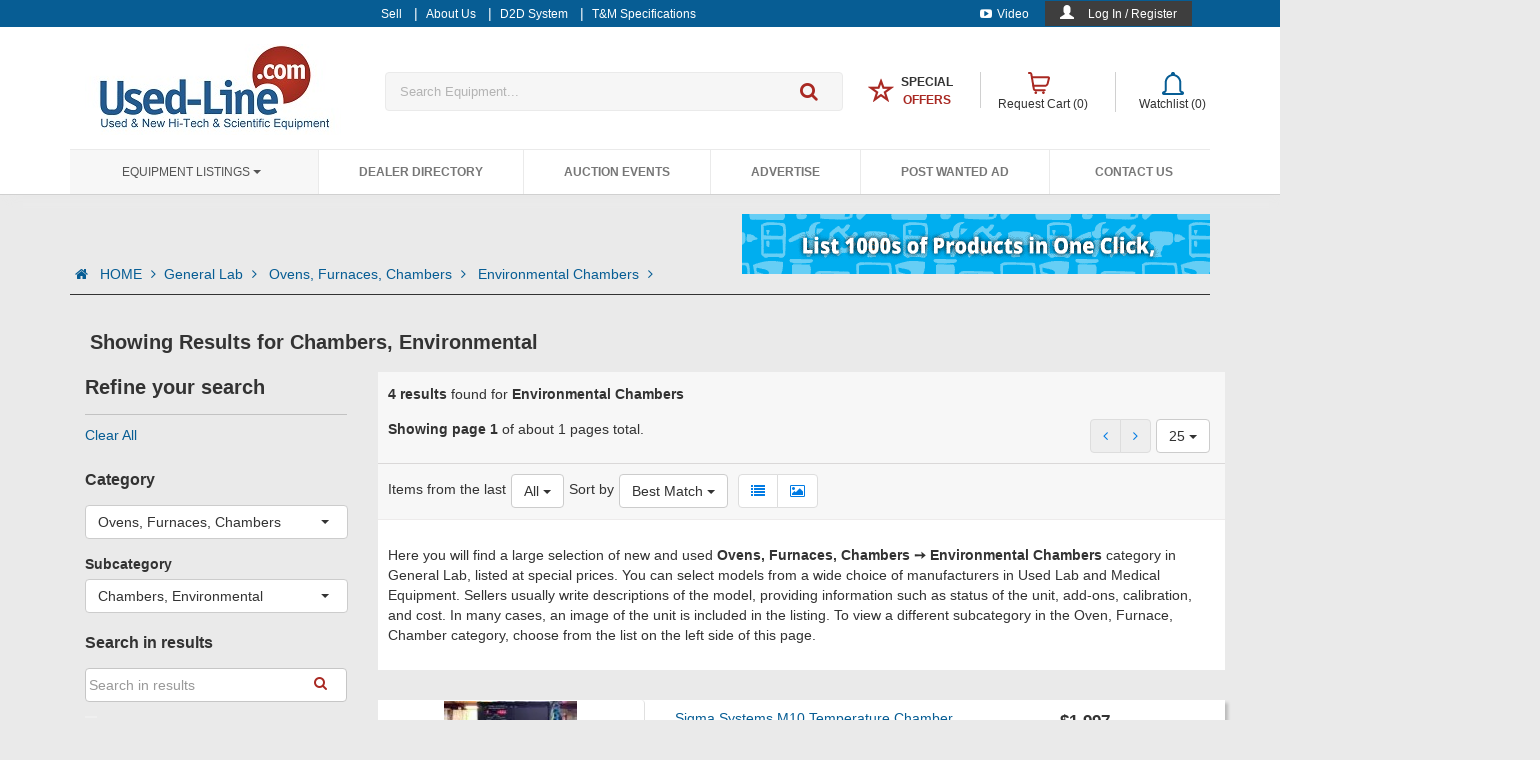

--- FILE ---
content_type: text/html; charset=utf-8
request_url: https://www.used-line.com/list-ovens/chambers-environmental?manufacturerids=1895
body_size: 40292
content:



<!DOCTYPE html>
<!--[if IEMobile 7 ]><html ng-app="usedlineApp" class="no-js iem7" manifest="default.appcache?v=1"><![endif]-->
<!--[if lt IE 7 ]><html ng-app="usedlineApp" class="no-js ie6" lang="en"><![endif]-->
<!--[if IE 7 ]><html ng-app="usedlineApp" class="no-js ie7" lang="en"><![endif]-->
<!--[if IE 8 ]><html ng-app="usedlineApp" class="no-js ie8" lang="en"><![endif]-->
<!--[if (gte IE 9)|(gt IEMobile 7)|!(IEMobile)|!(IE)]><!-->
<html ng-app="usedlineApp" class="no-js" lang="en">
<!--
    <![endif]-->



<head>
<!-- Google tag (gtag.js) -->
<script async src="https://www.googletagmanager.com/gtag/js?id=G-GVFSY7R8ZC"></script>
<script>
  window.dataLayer = window.dataLayer || [];
  function gtag(){dataLayer.push(arguments);}
  gtag('js', new Date());

  gtag('config', 'G-GVFSY7R8ZC');
  //gtag('config', 'UA-596683-1');
</script>


<!-- start facebook code-->
<script type="text/javascript">
    (function () {
        var _fbq = window._fbq || (window._fbq = []);
        if (!_fbq.loaded) {
            var fbds = document.createElement('script');
            fbds.async = true;
            fbds.src = '//connect.facebook.net/en_US/fbds.js';
            var s = document.getElementsByTagName('script')[0];
            s.parentNode.insertBefore(fbds, s);
            _fbq.loaded = true;
        }
        _fbq.push(['addPixelId', '520167871457120']);
    })();
    window._fbq = window._fbq || [];
  
    
</script>

  
     

<noscript><img height="1" width="1" alt="" style="display:none" src="https://www.facebook.com/tr?id=520167871457120&amp;ev=PixelInitialized" /></noscript>
<!-- end facebook code-->
      <meta name="ROBOTS" content="INDEX,FOLLOW" /><meta charset="utf-8" /><meta id="viewport" name="viewport" content="width=device-width,minimum-scale=1.0,maximum-scale=1.0,initial-scale=1.0" /><meta name="p:domain_verify" content="aa3086a0fbbfe3ab1f78d9305999a567" /><title>
	Used Environmental Chambers by Sigma Systems at Used-Line
</title><link href="https://m.used-line.com/general-lab/ovens/chambers-environmental?manufacturerids=1895" rel="canonical" /><link rel="shortcut icon" href="/images/favicon/favicon.ico" /><link rel="icon" sizes="16x16 32x32 64x64" href="/images/favicon/favicon.ico" /><link rel="icon" type="image/png" sizes="196x196" href="/images/favicon/favicon-192.png" /><link rel="icon" type="image/png" sizes="160x160" href="/images/favicon/favicon-160.png" /><link rel="icon" type="image/png" sizes="96x96" href="/images/favicon/favicon-96.png" /><link rel="icon" type="image/png" sizes="64x64" href="/images/favicon/favicon-64.png" /><link rel="icon" type="image/png" sizes="32x32" href="/images/favicon/favicon-32.png" /><link rel="icon" type="image/png" sizes="16x16" href="/images/favicon/favicon-16.png" /><link rel="apple-touch-icon" href="/images/favicon/favicon-57.png" /><link rel="apple-touch-icon" sizes="114x114" href="/images/favicon/favicon-114.png" /><link rel="apple-touch-icon" sizes="72x72" href="/images/favicon/favicon-72.png" /><link rel="apple-touch-icon" sizes="144x144" href="/images/favicon/favicon-144.png" /><link rel="apple-touch-icon" sizes="60x60" href="/images/favicon/favicon-60.png" /><link rel="apple-touch-icon" sizes="120x120" href="/images/favicon/favicon-120.png" /><link rel="apple-touch-icon" sizes="76x76" href="/images/favicon/favicon-76.png" /><link rel="apple-touch-icon" sizes="152x152" href="/images/favicon/favicon-152.png" /><link rel="apple-touch-icon" sizes="180x180" href="/images/favicon/favicon-180.png" /><meta name="msapplication-TileColor" content="#FFFFFF" /><meta name="msapplication-TileImage" content="/images/favicon/favicon-144.png" /><meta name="msapplication-config" content="/images/favicon/browserconfig.xml" />

        <!-- custom design -->
        <link rel="stylesheet" href="/NewContent/css-new/all.min.css?ver1=26084""/>
    <link href="//fonts.googleapis.com/css?family=Ubuntu:300,400,500,700,300italic,400italic,500italic,700italic" rel="stylesheet" type="text/css" />

     <script type='text/javascript'>
        var googletag = googletag || {};
        googletag.cmd = googletag.cmd || [];
        (function () {
            var gads = document.createElement('script');
            gads.async = true;
            gads.type = 'text/javascript';
            var useSSL = 'https:' == document.location.protocol;
            gads.src = (useSSL ? 'https:' : 'http:') +
              '//www.googletagservices.com/tag/js/gpt.js';
            var node = document.getElementsByTagName('script')[0];
            node.parentNode.insertBefore(gads, node);
        })();
    </script>
    
    <script type="text/javascript">
        var pageConfig = {
            "SEARCH_HANDLER"            : "/handlers/GetSearchResults.ashx",
            "QUOTE_CART_HANDLER"        : "/Handlers/AddToQuotCart.ashx",
            "QOUTE_CART_REMOVE_HANDLER": "/Handlers/RemoveFromQuotCart.ashx",
            "WISHLIST_HANDLER"          : "/Handlers/AddToWishlist.ashx",
            "WISHLIST_REMOVE_HANDLER": "/Handlers/RemoveWishlistItem.ashx",
            "REFINE_SEARCH_HANDLER": "/Handlers/GetSearchResultsFilter.ashx",
            "SIDE_FILTER_HANDLER": "/Handlers/GetSearchResultsSideFilter.ashx",
            "WISHLIST_REMOVE_PAGE_HANDLER": "/Handlers/RemoveFromWishlist.ashx",
            "MAX_VISIBLE_PAGES": 10,
            "COUNTRIES_LIST": [{"Id":0,"countryName":"Country *"},{"Id":229,"countryName":"USA"},{"Id":38,"countryName":"Canada"},{"Id":107,"countryName":"India"},{"Id":48,"countryName":"China"},{"Id":227,"countryName":"U.K."},{"Id":124,"countryName":"Korea (South)"},{"Id":56,"countryName":"Germany"},{"Id":5,"countryName":"Afghanistan"},{"Id":8,"countryName":"Albania"},{"Id":61,"countryName":"Algeria"},{"Id":14,"countryName":"American Samoa"},{"Id":3,"countryName":"Andorra"},{"Id":11,"countryName":"Angola"},{"Id":7,"countryName":"Anguilla"},{"Id":12,"countryName":"Antartica"},{"Id":6,"countryName":"Antigua and Barbuda"},{"Id":13,"countryName":"Argentina"},{"Id":9,"countryName":"Armenia"},{"Id":17,"countryName":"Aruba"},{"Id":2,"countryName":"Ascension Island"},{"Id":16,"countryName":"Australia"},{"Id":15,"countryName":"Austria"},{"Id":18,"countryName":"Azerbaijan"},{"Id":32,"countryName":"Bahamas"},{"Id":25,"countryName":"Bahrain"},{"Id":21,"countryName":"Bangladesh"},{"Id":20,"countryName":"Barbados"},{"Id":36,"countryName":"Belarus"},{"Id":22,"countryName":"Belgium"},{"Id":37,"countryName":"Belize"},{"Id":27,"countryName":"Benin"},{"Id":28,"countryName":"Bermuda"},{"Id":33,"countryName":"Bhutan"},{"Id":30,"countryName":"Bolivia"},{"Id":19,"countryName":"Bosnia and Herzegovina"},{"Id":35,"countryName":"Botswana"},{"Id":34,"countryName":"Bouvet Island"},{"Id":31,"countryName":"Brazil"},{"Id":108,"countryName":"British Indian Ocean Territory"},{"Id":29,"countryName":"Brunei Darussalam"},{"Id":24,"countryName":"Bulgaria"},{"Id":23,"countryName":"Burkina Faso"},{"Id":26,"countryName":"Burundi"},{"Id":119,"countryName":"Cambodia"},{"Id":47,"countryName":"Cameroon"},{"Id":52,"countryName":"Cap Verde"},{"Id":126,"countryName":"Cayman Islands"},{"Id":41,"countryName":"Central African Republic"},{"Id":211,"countryName":"Chad"},{"Id":46,"countryName":"Chile"},{"Id":53,"countryName":"Christmas Island"},{"Id":39,"countryName":"Cocos (Keeling) Islands"},{"Id":49,"countryName":"Colombia"},{"Id":121,"countryName":"Comoros"},{"Id":40,"countryName":"Congo, Democratic People's Republic"},{"Id":42,"countryName":"Congo, Republic of"},{"Id":45,"countryName":"Cook Islands"},{"Id":50,"countryName":"Costa Rica"},{"Id":44,"countryName":"Cote d'Ivoire"},{"Id":100,"countryName":"Croatia/Hrvatska"},{"Id":51,"countryName":"Cuba"},{"Id":54,"countryName":"Cyprus"},{"Id":55,"countryName":"Czech Republic"},{"Id":58,"countryName":"Denmark"},{"Id":57,"countryName":"Djibouti"},{"Id":59,"countryName":"Dominica"},{"Id":60,"countryName":"Dominican Republic"},{"Id":220,"countryName":"East Timor"},{"Id":62,"countryName":"Ecuador"},{"Id":64,"countryName":"Egypt"},{"Id":207,"countryName":"El Salvador"},{"Id":88,"countryName":"Equatorial Guinea"},{"Id":66,"countryName":"Eritrea"},{"Id":63,"countryName":"Estonia"},{"Id":68,"countryName":"Ethiopia"},{"Id":69,"countryName":"Europe"},{"Id":72,"countryName":"Falkland Islands (Malvina)"},{"Id":74,"countryName":"Faroe Islands"},{"Id":71,"countryName":"Fiji"},{"Id":70,"countryName":"Finland"},{"Id":75,"countryName":"France"},{"Id":80,"countryName":"French Guiana"},{"Id":173,"countryName":"French Polynesia"},{"Id":212,"countryName":"French Southern Territories"},{"Id":76,"countryName":"Gabon"},{"Id":85,"countryName":"Gambia"},{"Id":79,"countryName":"Georgia"},{"Id":82,"countryName":"Ghana"},{"Id":83,"countryName":"Gibraltar"},{"Id":77,"countryName":"Great Britain"},{"Id":89,"countryName":"Greece"},{"Id":84,"countryName":"Greenland"},{"Id":78,"countryName":"Grenada"},{"Id":87,"countryName":"Guadeloupe"},{"Id":94,"countryName":"Guam"},{"Id":93,"countryName":"Guatemala"},{"Id":81,"countryName":"Guernsey"},{"Id":86,"countryName":"Guinea"},{"Id":95,"countryName":"Guinea-Bissau"},{"Id":96,"countryName":"Guyana"},{"Id":101,"countryName":"Haiti"},{"Id":98,"countryName":"Heard and McDonald Islands"},{"Id":232,"countryName":"Holy See (City Vatican State)"},{"Id":99,"countryName":"Honduras"},{"Id":97,"countryName":"Hong Kong"},{"Id":102,"countryName":"Hungary"},{"Id":111,"countryName":"Iceland"},{"Id":103,"countryName":"Indonesia"},{"Id":109,"countryName":"Iraq"},{"Id":104,"countryName":"Ireland"},{"Id":106,"countryName":"Isle of Man"},{"Id":105,"countryName":"Israel"},{"Id":112,"countryName":"Italy"},{"Id":114,"countryName":"Jamaica"},{"Id":116,"countryName":"Japan"},{"Id":113,"countryName":"Jersey"},{"Id":115,"countryName":"Jordan"},{"Id":127,"countryName":"Kazakhstan"},{"Id":117,"countryName":"Kenya"},{"Id":120,"countryName":"Kiribati"},{"Id":123,"countryName":"Korea, Democratic People's Republic"},{"Id":125,"countryName":"Kuwait"},{"Id":118,"countryName":"Kyrgyzstan"},{"Id":128,"countryName":"Lao People's Democratic Republic"},{"Id":135,"countryName":"Latvia"},{"Id":129,"countryName":"Lebanon"},{"Id":91,"countryName":"Lesotho"},{"Id":90,"countryName":"Liberia"},{"Id":136,"countryName":"Libyan Arab Jamahiriya"},{"Id":131,"countryName":"Liechtenstein"},{"Id":133,"countryName":"Lithuania"},{"Id":134,"countryName":"Luxembourg"},{"Id":146,"countryName":"Macau"},{"Id":142,"countryName":"Macedonia, Former Yugoslav Republic"},{"Id":140,"countryName":"Madagascar"},{"Id":154,"countryName":"Malawi"},{"Id":156,"countryName":"Malaysia"},{"Id":153,"countryName":"Maldives"},{"Id":143,"countryName":"Mali"},{"Id":151,"countryName":"Malta"},{"Id":141,"countryName":"Marshall Islands"},{"Id":148,"countryName":"Martinique"},{"Id":149,"countryName":"Mauritania"},{"Id":152,"countryName":"Mauritius"},{"Id":242,"countryName":"Mayotte"},{"Id":155,"countryName":"Mexico"},{"Id":73,"countryName":"Micronesia, Federal State of"},{"Id":139,"countryName":"Moldova, Republic of"},{"Id":138,"countryName":"Monaco"},{"Id":145,"countryName":"Mongolia"},{"Id":150,"countryName":"Montserrat"},{"Id":137,"countryName":"Morocco"},{"Id":157,"countryName":"Mozambique"},{"Id":144,"countryName":"Myanmar"},{"Id":158,"countryName":"Namibia"},{"Id":167,"countryName":"Nauru"},{"Id":166,"countryName":"Nepal"},{"Id":164,"countryName":"Netherlands"},{"Id":10,"countryName":"Netherlands Antilles"},{"Id":159,"countryName":"New Caledonia"},{"Id":169,"countryName":"New Zealand"},{"Id":163,"countryName":"Nicaragua"},{"Id":160,"countryName":"Niger"},{"Id":162,"countryName":"Nigeria"},{"Id":168,"countryName":"Niue"},{"Id":161,"countryName":"Norfolk Island"},{"Id":147,"countryName":"Northern Mariana Islands"},{"Id":165,"countryName":"Norway"},{"Id":170,"countryName":"Oman"},{"Id":176,"countryName":"Pakistan"},{"Id":184,"countryName":"Palau"},{"Id":182,"countryName":"Palestinian Territories"},{"Id":171,"countryName":"Panama"},{"Id":174,"countryName":"Papua New Guinea"},{"Id":185,"countryName":"Paraguay"},{"Id":172,"countryName":"Peru"},{"Id":175,"countryName":"Philippines"},{"Id":180,"countryName":"Pitcairn Island"},{"Id":177,"countryName":"Poland"},{"Id":183,"countryName":"Portugal"},{"Id":181,"countryName":"Puerto Rico"},{"Id":186,"countryName":"Qatar"},{"Id":187,"countryName":"Reunion Island"},{"Id":188,"countryName":"Romania"},{"Id":189,"countryName":"Russian Federation"},{"Id":190,"countryName":"Rwanda"},{"Id":122,"countryName":"Saint Kitts and Nevis"},{"Id":130,"countryName":"Saint Lucia"},{"Id":233,"countryName":"Saint Vincent and the Grenadines"},{"Id":202,"countryName":"San Marino"},{"Id":206,"countryName":"Sao Tome and Principe"},{"Id":191,"countryName":"Saudi Arabia"},{"Id":203,"countryName":"Senegal"},{"Id":193,"countryName":"Seychelles"},{"Id":201,"countryName":"Sierra Leone"},{"Id":196,"countryName":"Singapore"},{"Id":200,"countryName":"Slovak Republic"},{"Id":198,"countryName":"Slovenia"},{"Id":192,"countryName":"Solomon Islands"},{"Id":204,"countryName":"Somalia"},{"Id":244,"countryName":"South Africa"},{"Id":92,"countryName":"South Georgia and the South Sandwich Islands"},{"Id":67,"countryName":"Spain"},{"Id":132,"countryName":"Sri Lanka"},{"Id":197,"countryName":"St-Helena"},{"Id":179,"countryName":"St-Pierre and Miquelon"},{"Id":194,"countryName":"Sudan"},{"Id":205,"countryName":"Suriname"},{"Id":199,"countryName":"Svalbard and Jan Mayen Islands"},{"Id":209,"countryName":"Swaziland"},{"Id":195,"countryName":"Sweden"},{"Id":43,"countryName":"Switzerland"},{"Id":208,"countryName":"Syrian Arab Republic"},{"Id":223,"countryName":"Taiwan"},{"Id":215,"countryName":"Tajikistan"},{"Id":224,"countryName":"Tanzania"},{"Id":214,"countryName":"Thailand"},{"Id":213,"countryName":"Togo"},{"Id":216,"countryName":"Tokelau"},{"Id":219,"countryName":"Tonga"},{"Id":221,"countryName":"Trinidad and Tobago"},{"Id":218,"countryName":"Tunisia"},{"Id":178,"countryName":"Turkey"},{"Id":217,"countryName":"Turkmenistan"},{"Id":210,"countryName":"Turks and Ciacos Islands"},{"Id":222,"countryName":"Tuvalu"},{"Id":226,"countryName":"Uganda"},{"Id":225,"countryName":"Ukraine"},{"Id":4,"countryName":"United Arab Emirates"},{"Id":230,"countryName":"Uruguay"},{"Id":228,"countryName":"US Minor Outlying Islands"},{"Id":231,"countryName":"Uzbekistan"},{"Id":238,"countryName":"Vanuatu"},{"Id":234,"countryName":"Venezuela"},{"Id":237,"countryName":"Vietnam"},{"Id":235,"countryName":"Virgin Islands (British)"},{"Id":236,"countryName":"Virgin Islands (USA)"},{"Id":239,"countryName":"Wallis and Futuna Islands"},{"Id":65,"countryName":"Western Sahara"},{"Id":240,"countryName":"Western Samoa"},{"Id":0,"countryName":"XX"},{"Id":241,"countryName":"Yemen"},{"Id":243,"countryName":"Yugoslavia"},{"Id":246,"countryName":"Zaire"},{"Id":245,"countryName":"Zambia"},{"Id":247,"countryName":"Zimbabwe"}]
            };

        var initialResults = {"topText":{"textSEO":"Here you will find a large selection of new and used <b>Ovens, Furnaces, Chambers ➙ Environmental Chambers</b> category in General Lab, listed at special prices. You can select models from a wide choice of manufacturers in Used Lab and Medical Equipment. Sellers usually write descriptions of the model, providing information such as status of the unit, add-ons, calibration, and cost. In many cases, an image of the unit is included in the listing. To view a different subcategory in the Oven, Furnace, Chamber category, choose from the list on the left side of this page.","textFilter":""},"pagingInfo":{"totalAds":4,"pageNum":0,"totalPages":1},"otherInfo":{"subTitle":"Environmental Chambers","isListInWishList":false,"NoResultsMessage":null,"NoResultsLink":null,"listSEOLinks":[{"Link":"/list-ovens/ovens-burn-in","Title":"Ovens, Furnaces, Chambers/Ovens, Burn-In"},{"Link":"/list-ovens/ovens-clean-room","Title":"Ovens, Furnaces, Chambers/Ovens, Clean Room"},{"Link":"/list-ovens/furnaces-tube","Title":"Ovens, Furnaces, Chambers/Furnaces, Tube"},{"Link":"/list-ovens/ovens-miscellaneous","Title":"Ovens, Furnaces, Chambers/Ovens, misc"},{"Link":"/list-ovens/ovens-vacuum","Title":"Ovens, Furnaces, Chambers/Ovens, Vacuum"},{"Link":"/list-ovens/furnaces-miscellaneous","Title":"Ovens, Furnaces, Chambers/Furnaces, misc"},{"Link":"/list-ovens/cabinets-gas","Title":"Ovens, Furnaces, Chambers/Cabinets, Gas"},{"Link":"/list-ovens/ovens-forced-air","Title":"Ovens, Furnaces, Chambers/Ovens, Forced air"}]},"searchResults":[{"itemid":15833077,"pictureData":{"picture":"https://static.used-line.com/images/3077/15833077_a","pictureAlt":"Image of Sigma Systems M10 Temperature Chamber by Alltest","pictureTitle":"Sigma Systems M10 Temperature Chamber by Alltest"},"itemTitle":"Sigma Systems M10 Temperature Chamber","itemURL":"ovens/chambers-environmental/sigma-systems-m10/item-15833077","seller":"Alltest","location":"USA","price":"$1,997","orgPrice":"","listIcons":["In Stock"],"isBold":false,"BoldAd":false,"UpAd":false,"isItemInWishList":false,"isItemInCart":false,"shippingMessage":null,"aws_img":1,"aws_version":0},{"itemid":14816980,"pictureData":{"picture":"https://static.used-line.com/images/6980/14816980_a","pictureAlt":"Image of Sigma Systems XM59END01 Temperature chamber with Control model C4 by Alltest","pictureTitle":"Sigma Systems XM59END01 Temperature chamber with Control model C4 by Alltest"},"itemTitle":"Sigma Systems XM59END01 Temperature chamber with Control model C4","itemURL":"ovens/chambers-environmental/sigma-systems-xm59end01/item-14816980","seller":"Alltest","location":"USA","price":"$3,675","orgPrice":"","listIcons":["In Stock"],"isBold":false,"BoldAd":false,"UpAd":false,"isItemInWishList":false,"isItemInCart":false,"shippingMessage":null,"aws_img":1,"aws_version":null},{"itemid":15095398,"pictureData":{"picture":"https://static.used-line.com/images/5398/15095398_a","pictureAlt":"Image of Sigma Systems M50M Environmental Chamber, -40 C +200 C by Alltest","pictureTitle":"Sigma Systems M50M Environmental Chamber, -40 C +200 C by Alltest"},"itemTitle":"Sigma Systems M50M Environmental Chamber, -40 C +200 C","itemURL":"ovens/chambers-environmental/sigma-systems-m50m/item-15095398","seller":"Alltest","location":"USA","price":"$3,670","orgPrice":"","listIcons":["In Stock"],"isBold":false,"BoldAd":false,"UpAd":false,"isItemInWishList":false,"isItemInCart":false,"shippingMessage":null,"aws_img":1,"aws_version":null},{"itemid":15694350,"pictureData":{"picture":"https://static.used-line.com/images/4350/15694350_a_1","pictureAlt":"Image of Sigma Systems M600MM Temperature Chamber -80°C - +200°C by Alltest","pictureTitle":"Sigma Systems M600MM Temperature Chamber -80°C - +200°C by Alltest"},"itemTitle":"Sigma Systems M600MM Temperature Chamber -80°C - +200°C","itemURL":"ovens/chambers-environmental/sigma-systems-m600mm/item-15694350","seller":"Alltest","location":"USA","price":"$5,875","orgPrice":"","listIcons":["In Stock"],"isBold":false,"BoldAd":false,"UpAd":false,"isItemInWishList":false,"isItemInCart":false,"shippingMessage":null,"aws_img":1,"aws_version":1}],"specs":null,"dealerDetails":null,"filterData":{"mainCategoryDropDown":[{"text":"Autoclaves","url":"/list-general-lab/autoclaves","isSelected":false},{"text":"Balances","url":"/list-balances","isSelected":false},{"text":"Baths","url":"/list-baths","isSelected":false},{"text":"Blood Gas/Electrolyte Analyzers","url":"/list-general-lab/blood-gas-electrolyte-analyzers","isSelected":false},{"text":"Camera","url":"/list-camera","isSelected":false},{"text":"Cement analysis","url":"/list-general-lab/cement-analysis","isSelected":false},{"text":"Centrifuges","url":"/list-centrifuges","isSelected":false},{"text":"Chemistry Analyzers","url":"/list-general-lab/chemistry-analyzers","isSelected":false},{"text":"Chromatographs","url":"/list-chromatograph","isSelected":false},{"text":"Chromatographs, Gas","url":"/list-chromatograph-gas","isSelected":false},{"text":"Chromatographs, HPLC","url":"/list-chromatographs","isSelected":false},{"text":"Cleaners","url":"/list-general-lab/cleaners","isSelected":false},{"text":"Coagulation Analyzers","url":"/list-general-lab/coagulation-analyzers","isSelected":false},{"text":"Desiccators","url":"/list-general-lab/desiccators","isSelected":false},{"text":"Digesters","url":"/list-general-lab/digesters","isSelected":false},{"text":"Diluters","url":"/list-general-lab/diluters","isSelected":false},{"text":"DNA related","url":"/list-general-lab/dna-related","isSelected":false},{"text":"Electrophoresis","url":"/list-electrophoresis","isSelected":false},{"text":"Evaporators","url":"/list-general-lab/evaporators","isSelected":false},{"text":"Fermentors","url":"/list-general-lab/fermentors","isSelected":false},{"text":"Flow Cytometers","url":"/list-general-lab/flow-cytometers","isSelected":false},{"text":"Fraction Collectors","url":"/list-general-lab/fraction-collectors","isSelected":false},{"text":"Freeze Dryers","url":"/list-general-lab/freeze-dryers","isSelected":false},{"text":"Freezers","url":"/list-freezers","isSelected":false},{"text":"Geiger Counters","url":"/list-general-lab/geiger-counters","isSelected":false},{"text":"Glassware","url":"/list-glassware","isSelected":false},{"text":"Glove Boxes","url":"/list-general-lab/glove-boxes","isSelected":false},{"text":"Heaters","url":"/list-heaters","isSelected":false},{"text":"Heating Mantles","url":"/list-general-lab/heating-mantles","isSelected":false},{"text":"Hematology Analyzers","url":"/list-general-lab/hematology-analyzers","isSelected":false},{"text":"Homogenizers","url":"/list-general-lab/homogenizers","isSelected":false},{"text":"Hoods","url":"/list-hoods","isSelected":false},{"text":"Hot Plates","url":"/list-general-lab/hot-plates","isSelected":false},{"text":"Incubators","url":"/list-general-lab/incubators","isSelected":false},{"text":"Lab Furniture","url":"/list-lab-furniture","isSelected":false},{"text":"Liquid Scintillation Counters","url":"/list-general-lab/liquid-scintillation-counters","isSelected":false},{"text":"Medical","url":"/list-medical","isSelected":false},{"text":"Microplate","url":"/list-general-lab/microplate","isSelected":false},{"text":"Microscopes","url":"/list-microscopes","isSelected":false},{"text":"Mixers","url":"/list-general-lab/mixers","isSelected":false},{"text":"NMR","url":"/list-general-lab/nmr","isSelected":false},{"text":"Optical Equipment","url":"/list-optical","isSelected":false},{"text":"Osmometers","url":"/list-general-lab/osmometers","isSelected":false},{"text":"Ovens, Furnaces, Chambers","url":"/list-ovens","isSelected":true},{"text":"Petroleum Testing","url":"/list-general-lab/petroleum-testing","isSelected":false},{"text":"Pipettors","url":"/list-general-lab/pipettors","isSelected":false},{"text":"Plate Cleaners","url":"/list-general-lab/plate-cleaners","isSelected":false},{"text":"Positioning systems","url":"/list-positioning-systems","isSelected":false},{"text":"Pumps","url":"/list-pumps","isSelected":false},{"text":"Purifiers","url":"/list-general-lab/purifiers","isSelected":false},{"text":"Recorders, Plotters","url":"/list-plotters","isSelected":false},{"text":"Sequencers","url":"/list-general-lab/sequencers","isSelected":false},{"text":"Shakers","url":"/list-general-lab/shakers","isSelected":false},{"text":"Sieves","url":"/list-general-lab/sieves","isSelected":false},{"text":"Soil Analyzers","url":"/list-general-lab/soil-analyzers","isSelected":false},{"text":"Spectrometers","url":"/list-spectrometers","isSelected":false},{"text":"Sterilizers","url":"/list-general-lab/sterilizers","isSelected":false},{"text":"Stirrers","url":"/list-general-lab/stirrers","isSelected":false},{"text":"Thermal Analysis Systems","url":"/list-thermal-analysis-systems","isSelected":false},{"text":"Titrators","url":"/list-general-lab/titrators","isSelected":false},{"text":"Turbidimeters","url":"/list-general-lab/turbidimeters","isSelected":false},{"text":"Viscometers","url":"/list-general-lab/viscometers","isSelected":false},{"text":"X-Ray","url":"/list-x-ray","isSelected":false}],"subCategoryDropDown":[{"text":"All","url":"/list-ovens","isSelected":false},{"text":"Cabinets, Gas","url":"/list-ovens/cabinets-gas","isSelected":false},{"text":"Chambers, Environmental","url":"/list-ovens/chambers-environmental","isSelected":true},{"text":"Chambers, misc","url":"/list-ovens/chambers-miscellaneous","isSelected":false},{"text":"Furnaces, Belt","url":"/list-ovens/furnaces-belt","isSelected":false},{"text":"Furnaces, Box","url":"/list-ovens/furnaces-box","isSelected":false},{"text":"Furnaces, Diffusion","url":"/list-ovens/furnaces-diffusion","isSelected":false},{"text":"Furnaces, misc","url":"/list-ovens/furnaces-miscellaneous","isSelected":false},{"text":"Furnaces, Tube","url":"/list-ovens/furnaces-tube","isSelected":false},{"text":"Furnaces, Vacuum","url":"/list-ovens/furnaces-vacuum","isSelected":false},{"text":"Ovens, Burn-In","url":"/list-ovens/ovens-burn-in","isSelected":false},{"text":"Ovens, Clean Room","url":"/list-ovens/ovens-clean-room","isSelected":false},{"text":"Ovens, Forced air","url":"/list-ovens/ovens-forced-air","isSelected":false},{"text":"Ovens, Gravity","url":"/list-ovens/ovens-gravity","isSelected":false},{"text":"Ovens, Mechanical","url":"/list-ovens/ovens-mechanical","isSelected":false},{"text":"Ovens, misc","url":"/list-ovens/ovens-miscellaneous","isSelected":false},{"text":"Ovens, Vacuum","url":"/list-ovens/ovens-vacuum","isSelected":false}],"searchFreeText":null,"isSearchPage":false,"showPicturesOnly":false,"dateFilter":null,"priceFilter":{"priceFrom":0,"priceTo":0},"listFilters":[],"waitToFilter":true},"errors":null,"wishlistInfo":{"target":"categories","itemId":1217,"objName":"Environmental Chambers"},"countries":null,"featuredList":""};
    </script>
      <script type="text/javascript">
          var dynamicConfig = {
              "LOGGED_IN_USER": "0"

          }
         
    </script>


<meta property="og:title" content="Used Environmental Chambers by Sigma Systems at Used-Line" /><meta property="og:url" content="www.used-line.com/list-ovens/chambers-environmental?manufacturerids=1895" /><meta property="og:site_name" content="used-line.com" /><meta property="og:description" content="Environmental Chambers at Used-Line, we offer many models of used Environmental Chambers by Sigma Systems. Enter to see our special offers." /><link href="https://m.used-line.com/general-lab/ovens/chambers-environmental?manufacturerids=1895" rel="alternate" media="only screen and (max-width: 640px)" /><meta name="description" content="Environmental Chambers at Used-Line, we offer many models of used Environmental Chambers by Sigma Systems. Enter to see our special offers." /><meta name="keywords" content=" environmental chambers preowned surplus environmental chamber Tenney Blue M Thermotron Forma Scientrific Lab-Line environmental chambers" /></head>
<body   class="used-line page" ng-controller="mainController"   ng-init="initDefault()">
    <form method="post" action="./chambers-environmental?manufacturerids=1895" onsubmit="javascript:return WebForm_OnSubmit();" id="form1" autocomplete="off">
<div class="aspNetHidden">
<input type="hidden" name="__VIEWSTATE" id="__VIEWSTATE" value="UScO5tlrgc3dgL2d0POU14Vf+02S2YnJOG9WS2vuREzeKpbbM56z8EvbX6023b0Psag1DQ19ua3Jm+bpbqLcdQHe5Dn/VLwWS38pk9LhDszktrQZ6KPYp95wvJdVyf+X6Zy/zNR9/mx3qjGmnVWl/d+R+FXe6Nmtp8N22ADC0y5/5syXdEyPe/6lChXRZyjo2RcHYyVOWNBEaEG8rAr4HDU1Y9PnyvUKLjmUfLFuKGPvWigUkRu8fdRCeoRWTTARquKAJbVKn9i+y1HO0Y9g5CDdnFUssdmwlJ3OpOjRRLctJljwdcB2f7fZcx6qVYHqWCPTLPUccwLu1MGh81rR57ONsoA/Fpm156ruNIYUFv6JXNRffbq+xK2iAkLvGA8P3RjwKBNlayNWpOD3/iUKQOX2V6hHU7A9UUcEDC4I7TRN4s39YwCW/+uWyJyR+KgVFUmh5HMnpL3AEqIaxgsUdmK1ofMztDast0d0jvGAD481YinqG8SqTITjiZ/pVp2YI7EHKx3q0iUyZWRDbnuY/q/IW4GbQn0GrVxB5swi/TvKuBZMmxDaMiP/kp5f+sCfFeZQmtANu9WFaM4aaKJ4sr4CognbRZvScxzyzaXGEJx3f+3u2hQgDaGoD7hmvoMriDJ3oj8HkOeDdCjp+yTAAybS+U/Lfx28BlnuNHDXZdFK6D2De0SDuMxVuOU9ty1JOKmQjS/Z9XUKqVPketwWlr4TKy37MByFAtMHz0oGkhEwwABJ9zmUIW7h+XtEaE1A12xs/tMMHDo92TFJRUol+Lamj57YwkOPMkU1Wg8Ar0baIpIX5KkxMEOTYu72hlUyPnHOZk5ym81Lsy4KFNAw4qXLvnDosMKnvG6VWCUkE6v4fWGewDH14SPCHDgcWPjk/0nYLjUlX+haKiKDR212J51q0GtjVakCkjrNGZkxBBqk4itpkLCil1mdwoiikgr7JbJryJkw98KK3vFMg53qeDCBua2Gka45/+DizhITGlKSGOmMuwgMzSwRqaHTvaub2lCTx+l05RkztSEgr9gT8dKaP2ptKaZBNW3fmJUwh7dw/l9tnzU4IOgCAhwIUR47NUKjoJjSYnAknFTmDYGKhx3BruTm09zcjh3/0cwGXImjv2cx36KapwJWKIGGyDZ7ngSI2eSk3eYO3/cJ0ezOMvSjKpBoL3ARDhngCImtmImjkMQ8tuZ3qQtkhdEVflg5sKQbFupXztYSUSCQww15Ui+L4Bbw18IOjYAwwFpgkwlB3q+l3l1pdpvt6ePmFVH/qVpOYmz4y4Uy83Bp9f1+LxiCeDJBa91FZHzTOS9UPSdq3CQAbpz2rCaTyeMBPTPoA8Yu9QesZae1UCMkyju0L1HeABadDdj/LsE9gBZs9fPDfnAdb2Aorc9Rjg8qx7isPVF8fklJMYbWgxX6Sq2CUbw014I8FK6aqTnYp3Womeg6o2Ih7PdbmoxZBPp26dfuUfd/Vn/eS76fAuZ9kz7SpLt4AOtdDy5Qg4n/uDGE+dSpnBooUOoHR3dya0Rp0bbxfZSi56ksn8H/3l5vzFNUpY4v74FELGRw3qLi3wDskNEUnuCHFA8wkvCT7KeSIbuoekijzl8i20a9KqI6g+H4qO+64lSsNT7V7m6Pr8J6gUuixLxEbWvlETOeLzptp5bsPpLI/p+S/uud2AW7Z9PHO3w+6b+FCNj/[base64]/XkpS0pkp7fjjzOz6NKCVdVkqiz69Ied6UIKP3W9oE166ka52449w6Zh88loHyliVlagw5aBbupH3uwvPsr6O/mddA+zV58yaEDYEgRxtoi/[base64]/lZ3qhwZK+VwEYdgK/07V5zw58d2QvKQdYjDqtkivZd2xZXhTU5gWGUQc4pH4n2wTiFhyy0Gw5o8lj+5A/c0hWuqOSvH8lhgt/fqsE9wJFr88eFBjzLZcmNk4xcQnCHOGVyAKEtmVIdlx4kE+DN8Kfn+6ViiBDhuF7EkX61QbF/NPGGK43V8ZOMiDrdSoH/9XrQkU5XQjzeD//sdhsggPcrYNtu/OwfcXM289gCKZxP7Wf/xGLbcq6c9OuSM1fx/WHvu148ZhgGRYL2upZUa5GCvon2Hcc91CPjGeNldzP+NCGub13JGcVQW35gtiCPD/JBWb/[base64]/bWs6ZD7M2QqzOTBHxXEcM3ZIGyGANoZuCddNXjz2shUvwxAJXitpnljYnMsOwKmD4VO2Aq5D2cn5oHsbEKIt7Q86I2/gprxGJS0en84tg6Z9PU04aP1Ykyk6fnScsyDW89viA4AvaWjOMwnkPbK13YvQ5eCyp+/lsqWvxwCWWQ22sEkyVKzRrE1rLZzPihpmbTuufq/oFGpJbN5RueeWkqGY0tCf4Iz2imzrtWAirhj7gJMul4fkKy1RxI6SPiBhjuBcOj9/aOfAAVDYAo/ypknBK/ecfPGtAy2zy46QLHrlVB2U1+N1OYpkkENeQ9/ghy2NB+vTAf3rzRBsKEp07mux33TaAgPkF1jZYQ2DaJzffH13lbcGMp8bDFxLWAqu+r1xn8Folqp1LrmQgZJbiizIiH7kEMPpWo+KgDlHST+/e6lpLIQ80ungwZJZbLAE60etFxifYvW4eDRdst/ZOIwANahMDKQMWhd/toUlOtnWgqLQ3zbHoQG53ZV80vZ4NHNkmONoP09J7He1R9BKy0V7HCIRvZOnEhr4DTzxgYJRwzwnHuqNW/UXFNhQ+/XS33D26n7RSrvRyJquTI+zStIinYkvYVj4zHFFHpZrOJLCHyR6ctyUGQ68M8hOfOHgRrVeXvaXACvWNsVi/hK7SEwcK9pz7NYHJgdLcSdrctZvMjgyepLnuz+bsxKRUC5OE/84ENpeOVo/W8MUNS9X0sWZlnu0O8WgWGslrqCcvTXUw30tlqIHPTzreARl5ZEBfqx4tgbEOmMfiVFFF2zQtSi3vhViWvWcV+TEG9Oz5qDkGPTye65lNx2QpeqzZa9hp2DRT+J6ifDv5pQ8AXwckjXWz/9O8FTi7kQIt/3ytHtPfQdtlw63IZDab+F4plZwVl5YXxyS8Ei+0uLyaKDi1GV3+yoNsWiAX+zx3I0g7NHCm1Gy2WL72IXrTOqEADf74UIeiRwZc3RWj9Est3OnFERp9v3qHldvBFNAq+CxAakNGHWLXDLhxLEsiZVXrlXHNsWLUVSci35v8xemIeorQKUi52krodsOHTf/xCo0LVs0vRY0qKGaoU1IYDObw30b5xYhYI2x7JklAe6O8PUO4UccVVFpcwRaNWeTOzzBrbqzyMrhjoA5ed+I7r9WAgisAcHxJj+DTDAZ7UYPFErIj9ITYEQyPFJunhv+vrLiI7fX2M55usdi/0sxA7jjTIKJKYLcqw5G6NPx+QzzbJae2L7uAgXZK1pkhLA6tK5CTuF1LHvYCO/Qh5avdlti912JjbOf1fwhueuOJQTmdAHSLJVGXjSsZ2XkoQfU4/Ya6IceasFIu30gSpZ5F3N0ST0XZfdukQebHQfKfHimfQLEyJGnmThodtx/3/sus+lfBeevUy6aFhW4RikFJqX3hC0i11WcsEIZDjt0w5Q3l4XkF+jNGrsqqLs2V7pz1L28oFfsGoLYMNwZauQysHAHNKN1x/aWO7fzZY9uQxXgNbohzqT0FFr43Wx0K6ANEX4FpiikQnCDBTNlvy8WRABSrG/nH5ihwIJPwNwaLQhkS01+ZGkcmB599q7rJ9aW+9oh+P2JIGDlEtjlf7NRIUkh3XB2AXZVax6OrH0SVvYcD2Kwm6Kihozs6bYmjLdrKOVYcrwdTgU+ATYim+XkkdHgBNb2lPFu1N+CFI/YheCqrqCl1Vx4GgBHV8gr3nnWwovETGuUu+qZnGyopLM9Wxus/XJeuBSQQncE5pQou9dQKLdbIsDhKaqtlJUtbd/WDtvzY2bQ9N6l9HOhXN8sOYpqcnPXtpD0WiwfbdgEtYGPIkqSl/RjHsbFYy2t2bsRbH0j7UqY068hzIYI+XxEbIPa76oUByfxldnO30k653YZDo1abCPXtLh/bwhkcvpAwHZ5Qk2KSOwZ64n48cZs4c60w7NnP7qxjmhjmxv828RenO3COtZAIM5WgFTf3TvzfkqiVyzT51N9TXwifbarYZhtrFOBhAMHzgGaDQImwz4rvdwa4jCHoCImUbmx7Eexu330SJ0H54t6skfN42L9dzW7Mas+asDlnK024tdHwfQ9nZyXm+/X/j6KFRIG8ryd5OFilA2T90g0w9USwJrzmBqP/4YskR8/7rKPcmdTl9LgR2JynsnR1Q77LspcgOFTBFy6+OZOwZzCViW08E1Kkq2WneYt02ivs08CWrxmBWcSG7rSUmC0FYsY/C/sSIW0ys5CT8ztHlH4i0CfcWS9Kegkfv6pMeDf9Vmdy4owjskCk4l29AQF/ZFDWKD/+KfWy++uvHiiDdNL6pGVRwt98c26jPyi2VLZmXnqgMXgIHQhDy0VSgE/kxWf7iYCILGXuRyKonAYeGw5AKA7v/wxnzEH8hSukzPI4MffvmqH3D2h7bntv5qt51a8Jfge3LM4204547jpVhrfvTwoFUCZmnTIp0vZN9tFJCl/4h1ShNf3twMmLezj2oT3Jr4rDDddNI/[base64]/T5v85OolPe5SgT3UMsJS7vpE9WqbhQz5wmurw7T4ToM9JpebG3ira+k49N3IHzIGub3N3yZXo3zUWvC7W+oGt0inxXSfkml7Hpp/GXT0EXaVZdnbR/STQk6mmMf2N+vqyKRBSvOMwnkCmxFkJoR6jQm/GBY7/qftP0AVYZZR4rOSeTgVeTChHieHImfgIiI3t4PLDtuo5V2kj9sOZ6U8AiOxBIWql0lWP9c70Pt5514FTyBdPSl9csw98a0fgl358HimQgHphQdInnYoYlPNKW9IsliscIvzjYjC90aLfg7Khcv9FFo3QxYokgpeQNz7JURubsbFelIxZuP5kl1KUdj/HSX8+cGgbYgubbHjTVSsak8l3tj/ouYDqkRijYwzqF0+JdVVNmhk1hSZ5WeSl3apBu5n2FHHnzE9WEgviyToAATi4+gyWbfCNVI1ejrz+XS2apM62QxBvBKyx4bQY/aqcGnUZdBR5DLdXV/SeC2qVEGQ9aRDo3j9FXVZXKYoHLQrDsPmk1Oxf3m66eOSu7RTRA5ZX8a6o1v4muJRcsbM5CMDnVUkzYarz1Gs2BD4Ued34igoghskdbCUeRzDolXVHr0oWjy+32yhi4pMjMgy89D7p7pYl57GHCMfEhdohTHZzbtj7m+rErb0P5EcCtLnhGX/gwmBknEgH3QH1sFs5+B+PeOb6/lmb+S922wA/1jomYGXNN1DYsVdCiyjjCNGFVJwuVY1qNi3JRocUp37EGCQlQLD0GNvN0py3HkMp5ZhOiPelAT/P2HVuHUtM/EIEnUzfLJ8LsBXCO1hW7dIlYwL0auAmJRcYrpbAK6jCPBKg0NARO21h5YBUMcGqarxZ1DTHy8sNUa5WrQrUNZCaeu2ao68/ylD8QmMzP6QK2SOTX7XPvtTSFf4Dkoz5dYi4kkq1GTqgqniWGKyjL50DYDv/RXoTv7mhsSYh0UCAB6NzW5zXW36uw525/h0a3XndsCjXvGqzMdVJCHfyjJIgRQLm5+63EmQQwiqAU2/Z53nASXy63BrlZBDsOgChqch1cNrTdo5L50iqAwaqJBthD+ggELVy+cmPTuTakOuEfFEnkYz6VdDaltKQa5fuABPjk1pmCUTq28/dOCF+fqZjjMeQhAaC1RrDRsxuEAAyRgB8YigKFcyM1xta6ihBVJ5jHvxb83I1VFTMs+qNZH8CKjmn0dIbSnd48Q7TncI8bpuctzW69ksJvzxxSIALJsAYIKTjaRfNSbUA5Ea1Xd+Avnn0VHmpx9lkkI8gbgSA0R/Bw+IbARgGPp3efLUa34Apxl3bIwot9feVh6zLdBPYetxuoIHUv/frHTD0WgzmO94KVNWWJPopXuui2obdQxX062r9S7D9y8mYqGLUIcq4Vrff5lxdKXF0sksxHUTvXOgBb3dPQmWpJrt5GAW8M6pKZX/YFBmFXUjmbjzDkR2RJfEbVetp8V/zc02pFHcvuEfSuI4NOix3j7RnjwaH1JjVP2X47FK5sKNSkpRURWoxfWNgEOYDH21PZniA5lSTRiP/ATGLCES6afbNHHEcSUSWEo/PPzvqWHlQ+szdhHqVYWkhrj+qq4fqQlc2n1ddusdb42w1njXMJ9PH1YKd+ci6AmrHXsjKgWZAQ+TKlCcS9W7HKmZmudVv844Yw+b2gySCNf9LRC/L1ouxyQfBP7bBHsnvWry9svZMte/ALnuelrpV7dDfinygCVPkWTCSADYA/PRhgOshsFhhjBQ3PRDqu8TwdYlr1bJTxxaRrPYEKp+8CoaAtEnAfEQJWj4SWGOmMKM5w/auUMLBzF0NlQO2rZjab3+L5a39Vd1csY1u2LKbApFgyaCLEjqNng3Y5uaWsfebWsTxUUCb6hAVHuHjuCnR9ZywWZjyQbpIf/pn61Ce2uwo5mM+vAUdMhgAsIQH7JDcjv/LnnNbUzzWFoAe1bPQjc3yZ3bkFXXnOwpPt1PCU98vAE4o0Jv/jwAYjFPMjcXEYTA3UG4vCb5KS1yxdQmhUqJOTScRhxzvHsB+Xrlgjp3GAlKQDRpv9w6dOuOyojW0/ZZIBftv3D9u0vNcPVytk1hinEKouc3NQuPF1KxN7a+HH6SfvI8ytCm+/3jcMqHySOOH10/3+EHUBW3jjRQB1hkZ8683+sPTlhJO+b3/88MlcjcKM6NpxxbrU8j5UWbfC/wWZcwPyTTzUq8JUtKfL4DHTN7KvlYty+G44K1ZhQjn9HdgHRk6u95AJwo+BTugFWGwHMqF/mjpClt0nTflKI4hltICxuyCE3DR7OrQE4l/ZMxmmCC2LXmexJ1pj8BruYNvhWCWWj4qyCY0nMZh4W4OhWBVLUzvrRNWxv+FBnDVC16ZMw1q2hFHAXcW1WSG55MIiMrLsgKeQr/sXWEcK6kETUx+hayrmvwMT2gwHiCaPoDz4jdFpQi7HAfNAfsj5WiSzqfi4/IRA2UUEn2Wo9AmS4pznnFriBiZR3IEVFp+Dd1L5CvoZA419aOP23tbZm/WOMRxxl5pCIA5nPQz+1Ko1FuQbk5TzI/GQ0Sw6jU6F0vifGBavX5WQsafpwLQJeW+4ol3aVVS+JxURFu+A4dHOveKDEGgI0VJ2jL73R66pNOUtb1jaa7KnwT7n02vWu4tQfMU2r/0x9njuYICyvhM1N5T/UG3leaC9yvut/N4oT+ijAong65+vsJIC8F45sRVr9ipuI4yzTtNd2DPGBIL2U9h7qxV5Oulsxh6tfRfOcdbq7fNe7SspsV3zIyJ8y5xng4VYHggJezBmLLcABa4sf456hf6iILSgurv458a0dRt8mMASNc3srvmhNZoqdSOQ/6Y33MpKn0j6h5d5lKl9eVCsyTIWoI67dwQaCt/jc2USGeT1C1yBxsttQcZMJKSOXaIXkTFUhVLi5ToUOglYlHbz6KdmARS5+JquNj2N1EN6UKXRM51s6aPpzyHgHaEJVrs+THM7F0wsqqmeAWNU8gmJLUchqsdVJXTO4VZIB/yHsuJJN9YIPi4gd6YSSvcgLMCy7B6V/CMh0uXL2ePHWowtXnvNZEs3VpB8iknnb4aIs81ZD+SWO6Ge7nalFFfXnm2raleOaD6iiJnmJ4wRQkytsmXW5hU+DdlGCcwc1lDAJ1GIlru98m7d4gOr+iJVeo0edBuTi+bTHLOst0ox1pTq8cyRTZIXsW3y924VVVpay9yCUKjtqtQCptxeFplUt2fG/EosEmGFEHecrdC5rqBfUNjU+zhZxJcA4lTl3Tl4SHxjH5+RSTkRisj3WfakOgUwAGQkBXvZu1R52m+XJKIF8Sca9PUwPi63n4Vs+mYhms3bXpYp9dWITnX3oRq/96LyeFGZl4Vq0mYyyxg4XfwaC1Qc/F9ISfbXHZptoG7mTsHKuBEkzYYrTvcUIR2rYWsFsbJ8ucqiO8aWVRorngrjUcKgQ7sd0hxgIlmsqOGxBzfdEyHq99nsUNTDE81lcl5lZVjAyjv6lEDIJrkLIwvD2zmNuwOyxylShEY4hzmh/uPUBvpkDaDeISswbKxV4+ZDwWE/kHM7HdUaRmROsJZEvWVb4yCbBHZrV19ReQPVAb6CzUPFHcBgqy72UI3kh0j5qk0sJ+io23C/Jbf8rVNP8aDVzJArks27f8823xJKY1OSuPGNfDv76nWRcbVI/pzbyJbjau8U7Ux6Rs6EmW8tziloBVS38++B4hk85hbGQclbneRrmslZUc+oFnhA1K+tuAnwUqRj9smKMzpEBllIQoBcXXr2mg/Bx7rk5LxPXX1M7s13EyeFsE05f/0fEcz5moG78+C5wULAaJqrabpqCGo6tKTJhEF5QoGgMSuSQlzZbkuGA1K7RnBXgp7Bfh16eFaS0vh7zIyzbGXNKcO0DDO73ETX875DjvkPjczMGswZc8XwzwqQum9xmMTDF+1MlIbA80w8xDx+bH2o6aOO2XADcBOxi6X/[base64]/3xVU7uucJtXEUmTH+j2v8UfqhBcaGSO2GaPJ4fJ7JTeWeV5xAd40k2WuIwltcr1b/NYdW7zAFzJY3hykwVD36OE4ZmSN84bNGClLF2IW4poqQ0J00nd1BEksKR9FdT9aYvQBU5sP4EhrYTu4biVqoJ3+y5bx5jn0e1LRZL4MO1GakAPIybIRr+xB3n5ee5jDzYy3FQwX/qW49MxBxrWE6UftVDX2mUIgOggk58wxapxyDhUmaX2ZhMWqtweqZyms3fzLVt445eCwwfgE3S4/4Ev9/40q/MBTTuyBVSTDzENc6LFKQrwD65abOkAKoFErEwdd4h38XQoreXzdOYG5o3pXqojX8HSsjlcGyZd1DMhXYVKKGXQN97M6sRUMUXmghX2QlAmFicLygvrtSZjSjzTbdvl2n4aM59wDyfsyS3idZlg/THVtnmd36xBXK890OzrlbxddujJdjN/N1dUk5DFCoLkvTsWK2uR24hRRjsoHJa9AnLBqYsu5cogM89YcfWkgW7cRM93/95CkERJa+wRNOIr8jeHM6II/t0P8BKpum4mUzum7uqVzxZaIg4ApzseLA6hh7/QazqamlDEmhZRhPyFw3Zqa8kQ7HfBQ/XVur6LqhxV7S1iydHB+GUme+Lsfp8euJ7DIonkQlHN29B7mYOKnWpRWo9bQCvvxs1d4COb9jN9YsTyfR/vsS7TJ26dhxgAJJsiMLiRV+WRsCO2MUlqmcVsA+SA/qnWwDZikHavwtd/X0pNBbnEQB9HVYk0hy1LVdu/g+QVYQNOO+JruZYmG96M1U3WK3ngxpQl/slv9d9aUOPfGukv0rZYx28Qu8/BuL/j5wAq9QJHkLoG53D0uthbxuYRtmS2Sn1PSQS+YgcvULieCmDN/gcOhqcz+b9yrcptumkSKsCJ8c++zvBVmAtjlkcbCGzwPlwQ6mGWAVQzPlPKftZZwdUH1xDNKM/QXbNZZjR8juTfXnetoKO2CIaXC2VpquJhweABowT6a/DmbOoz+vrA4LwRfK789vILbeqwU9NTM0COV5tjd59Jsn2SCafa4K0JczmYE/[base64]/BP+KEH6mMj5xdjKsm3ny6nRYLS2utOQTiR6vG10+Ntg0lyR02O7ZsNeVuftXfmpaWtVpX36b6DX58OlK8FDywTmSOwIQs8Vfdxz2NDuSS76Tcw5Zgzo0QOCKumDHbZ9BCA2LbwSKMwQM1Hev3EeuiMgHYxAfL2bx8qFAY02nhKFCB+NvAzrHpMn7sw3njMv5/pq5vl+ZBgsKieydUq1hPjk0kK7emUGY9lUGqWNMqNuz7zlHM98jHf/ZueGk3C6wtbHX8gU0RGLmtrWpguMJKhkErlHqNiPpZjU+zVotontT1mECl+qAYgJxWTE2diIo20IcpgkBSaNPCVOIA36NwYc+mckYUjkF8KB9QpnKkWGohP1joI2q9dQrvZTBDWBHQgV2OiCsNEDqFpJiUGi6/87sGP7XVTtOLdT05ZVPDqq70v1VOGTs/ndN5KpyxEhsuwzabZtE2NZUNOqZPMCp3DWs5Gz0MbJ6RO0sk3To+6FKe33EprgcBkX0o8Mzw3FZobX+CcKC/0CWqsJi1oQF8g4ana/Y5+S0pmUd5I/[base64]/MUEuu5jYgX2ldD5UXczx/teWR1/VQrAzUFom+FSNQOEFXTPtuCHedU3tf5QMFycGqIAgwmR+dOiBjaeh3QinSvTT0c2SBMGd+/uKxQYrYhGgYduaOoaRQdfOdXbl8zc/cTJpfeXpDmNnNB+fHZ/SnOJQISz+P910+8JbgBAT/YRr2eCC3l4QmecBDwu3lb62vOwXVmQlRTzpMcTnZcasDy017R4EVKrel9Yh+Hj19h8IgBJi1BwtcYIu9fN+gYK4STPIjvGUsz6393lwcWZi9/VltVZzcJpTnM/[base64]/7G+CwTThRUWHkKYI4w80KX6oF9SpCFBzm0i519r1WYhgg1mFeWCfQisELo3HUCPQZqnqt6Gudb76gEf1DdJdL9lb7H3znbiQWH7B5uFkLO1+u8dW3qQokjDgv1c30lN/QxDzCXYUOgs45/[base64]/R+nZZgtj0NCILTlJxckeCmf6iKNBIw7+0UnPeHiWGdUj3X5Ho77MHy9CAdeGuxtvEeJOAEAfGxXx1CAWsTqnF+E4SZPrFFu9L/USiwljVAllGga54FXNseHsCy0f/QETpAc0len60QORIeijYjC6wlQT8o02QkqscHV095RaPrW2wC/FHoZhzIpv26UYLHdbjUcfqmejHmstDmhHK5aJm4N5lPIZlW1IM2N8m3/aUSPXGJOfjDwA8GvLcOpxzkZCqEvyk0cqjSEsrxtPlSRtCc0fSwICWdRB6f/RHuwN+pnol0OAE2SLr6KtWS8kzqVKpFryDz8yqq/XySHsVddTVmb52a6qSL0Fa5BvxpXj0X4sIN6Dn6DZZHVRg0IWBTIqWWfmcORNf71SAPKFpJ0RUNRVq7RytIRe1J1OfPADl6RSxVE1YJ110wwsLK+P/xFEWcHqlRLfcRlZ/uKt0YM5WldN0P1fYjIjZlrCTsL6AWW6Rq8LuTG1oNmfs3dUqcDgi6600hDM4j6mWM5/nVezb7QhYK/640We3la1UfsBU8JOaYFDV54DIJMjcAfqxmplWG20McN8PjzwS6yasp5ZhnLIiF8YGBwDyUqRVaWX87Vr8IMOu8+6NV84AJBy8EhO8r0v0jshJyMKQXcW0a8KXxXXYMlCvbJPXRVTz0k//1OIny7VPyoPXOQSOI8NPB9Wk9SX1dsx/[base64]/sgUfLxen0gDVM3HOEMwwuxDPSjCWAWswjter4u/jNJeQqTGdP1jDDlVYidIZA+GpDi/gCcmA7QS/DCz9d1jYDkdLw2BXAGccsocl7JM3p8pFlzBHbwXfx/ED+2gAlfHw2Jf0Bqd+I40wHMBSjljpCSaHYMceAY9+O159aq9Q+QOBe2Mpye+s6B9MVKMsIaeSch3FglyPhfBpLS6F5A45W4WEAUbrwbvJaQ+92dX+Z3yKeTKFgFQY2BOXHYJCZqi037kWZCDlC3C0VXAihpE0tzwmYYX1eWFuCisuMHtKn+YsL3Ronh7/wLg15VGE+wgVQ+nwV9eugEdzbg8Eh/[base64]/eweVkOchejwnyIaJkxjcf0HGcgZ5UnSdyGjcFNyHvOyQuP2VC8fy1o2ZURyFgN4h80U5qS030ChQZ3mc4ETKWYtknRSKzI921Op/xDtSaCyXy7smGK1cr7E8yBYUnGo90ykjX/24/aMOzliwkXseB+LqxjJv7snqz9+w4x3Hhl7QFMfmISZ/u4difdUTo4C6jLmbKY3d+jB7eWto+EXidGPSCGAfGJQ7oISS4jy2BPsay734Gtl5WahSM5nNYU8UTD9Quc4WO2tnDRtoh5kQ9GDhCGI0mrobJ8msaCx/3A3TmefNzqKR3AgLvGUpO4HOu08bMdbU6h3L4IyGhvbcfs1YSQilHirVIOjsgr7AdOZ3RoNrLJkGYJMSBu52PgNiO4Hmk3YER2UpnkpN0pKK9WuuZzk+mfUVA8ElilxoTDSu5eblz6eFtc/5PnLAt8CV34NTQnkPPhItjkVgghxVDxW4JQnMY4jXlZ6Y7bBDchK9P62VEC4KV0YCy+nEIKvv7IrCegBEVJY6ptxSrzyTzL+CwhFybGk2v41LLrXs4BT6P8MB7Dev26LfKs0KLZ4UVmJb+fPzXWhBYHBqpe76z0M+5lKNp/cl0zhWg8YkPLOPDxw7KDYuaG2ipAYl+LAci/y0SzwKnB5V3oAT8CQxCQyB8q7okxbmCUCq+IOORIKm/kU+LAAYFs0/MGqB8F5XTIYM+xkRvG/1ngN4jwetHB3FMSeCudIw7djZ6AP5VhE2/XD/fCUAWPmq38nvVfaJ02ei+2bDewwx9lbCZkLmxw2roOY8valdsB/xX1X2BJB9gVAXkIO/3WgkxyQ/sPQlqBwcGSLnUvlcA4o76su+hmGiwgKxzfxPVCMTetz6H7lvjrp+9k/H7cWuumS5ommQDMuykBBhb5PgbJEnjz2diB30k0eMJ+DxVoma0YvlktDbaEsUhow1GZxojmgbXpMiB+BjxafdwSyE33rRYLfrRtdnF754FSztOSBtj5mTk408zPXUo8BO8eKI/D2Vs3Jk2x0NOoyCCRYgD1m8tbsiA6rH9RVDiPDE9ZtFb3tfbo1RMBnpL4k6St9KKZbZjNbkEzEdY93z3tMpc/1/b+yr/JB/S6I+0T5ZhOSWbvC7OG+ljxwidHNMWYEBxeRfithb9fX+JQUDmdXl2tgi3vwa6BfBHP4PQCs15pH5TAxgQL8+wWpILnwOksz+pWBLWWSCluRz0YvXTHVhdUlCEta/sjn+kz+/[base64]/ylWMn4+drQeJXa92LlA872KrvSpbvQECHvrJO8ty8vBRPPEE3JQ+VvnATiunKaH0p4svMQOK6TFny7RNZCOm/iOZet5aX8sMGGOirbSqsdgN0Je+RJLn1rES6t+QF4UqbXc6Rl52LWgbXE3gZoJhisIKAx+AmDjTkC2uubr8knz1jBzoWgfA0lq0XpyAPABYoc3WGYHixO508vOW2G40um5R/VkrsjVTFYyvue66vG/b7U7s/gZ7/rqrbRZGELJf/86GOSo4zd6vSPpgyK6IoAp+ZSmmbRdnI7nur6AwM7KkPLLFu/zrBYV5hWBin0KCe8pjlECLLXMkP7n+ZWvP1Q2aFHWhnLVVwRyKKF/X3lDkCUkWkGRjpT09Ocpv9Siy3LlaPvtyPvCIppl1/1QdDRkI/CivtOeIBbWMZ0bvsit+D3nP1miX+aSg3Hc1jXmwUwmRJZmNaz4JhJjs3jxr//LCh5pFKzlp8f294O4PqtZX8OQKeIgpOqddLux/Kj9roCLDeTzkptz507ug3NuhEideE8749oUK5CpWwqWhxZCIu9vbTgPTD1Osy/ZfAhoxP0+Id3GSMRApUMNTM/kYvUj6HSSlnxNayiKD89H1SfUUp9WNGEkx0qGhoIkjKsHTkYOx9+HQ/0EU57YjgzsZdif+Ph7NI1TxydO+chsI/igsCdzBM8D47lbMcMGkXkbvO8KztpO8mlGz2UI3Rt29t6hdwt2anty9RM3Y4vtA0lN+Dt/7P5+nxroosfBhFTO3+QjXOx7t+WGmOtvHh5X4hR3Z6tmor1r2YLSt2FGtM4pDtpQoJ8u5wqaH9pGK/4CDZpckKa3CjkkEBs/AGoXRsfnzE/vB6W9mUr8VtJe2NYF6at63/[base64]/b/TLzr5w3VKLIaszQvWCbfvWbsqjXG4ZIHZCkwvdfk2R0OJl2gauIMwf1E8XxE4+gQu3C0i5UfbXmOC1Kdsp7ikCVjU9afHsi5A1hha5rWOJ+//Oxkz264Tv6rrkJ73fl8s2C30Q3P6RzhnRLrw40b4zvXlOLG4B1yDXoVevvhjpWVSrpUH3pvnAygW6AQtf2h3VQIYyXmSOH9nzqPPMv3vAGp7GY9KEDqs/Uw5El7u8oHbOJh+7/CrGiQ3WlJnp8jEGyNbPoIofhCUCSTppOGkqx3NfQixhPnmYkroqkCOCzs7Yp2s2TVoGIDYm9AvfhJd5Q5ZJCGOI4YYD2WHOuzRYloa4XmHIni1D/TMvqtYuf75SpAd0ce5nY1FU4tWFoU0KZr06nJ9Cejzg==" />
</div>


<script src="/WebResource.axd?d=x2nkrMJGXkMELz33nwnakDXSCEV-NQu74ERYhU08zeaUCWN0r9Qxfc7CyhlE7w_yrFU0fe0yI3dkV1VI2AXDSc4gHQg7xHWWSpGVkk7ja-A1&amp;t=636939953766230707" type="text/javascript"></script>
<script type="text/javascript">
//<![CDATA[
function WebForm_OnSubmit() {
if (typeof(ValidatorOnSubmit) == "function" && ValidatorOnSubmit() == false) return false;
return true;
}
//]]>
</script>

<div class="aspNetHidden">

	<input type="hidden" name="__VIEWSTATEGENERATOR" id="__VIEWSTATEGENERATOR" value="100B07E7" />
	<input type="hidden" name="__EVENTVALIDATION" id="__EVENTVALIDATION" value="djJ3yN4cyIaMSuKNQiTz9sWYk+LuIM7vYNGQdbrOTp2oeXnZ3EIhfZ5kzYrj+rZtvqra6NVDJyjIGrfQ2hQml8eqMR1uCkyfvAXFzjzYhWBF+/4yj0F7uoOZ/2AdE0fuAkAR+k4Ka/Ka62lZLWzAJHb/oWSPF3xa639gxETXYiSHgnIvJxuAmFplgWHodKnQP1y6pBcnZ8u3c4BrZCiW4lszrPaC/1dEZ7CkrO/VEDrnhqKgtNjauA6CxH/[base64]/Ga6VO5LlorW8eFJ02uVzFrNvsXZ6gE2EVPY6gmamX93fDroOtzzB7SDBZ7mqgHh8/FQnfuHPII8AhZAxL1lRYJI6J+D2twIWk4w8wl4265MWkWQc19XzKHF6WWQfJRNBwUYKB3kfjiDHKTNN3lotIrU0XyIEHTnax3Ib3p79LkGHEUKrQQ1OvqUFgNTuIajQ9inifITj3V5NLArb89pA75MvlBosei/h69oqtn0TLxCL+K+BZnC+MiztjYEGkkWvdLrHYbsSMPsdR3+Iep7S2zfve96WVY7IahUsnxaBykYZFGMT/[base64]/UhXJ5fgFWwPzcvU20Fi4iikoLIGBL64LlIAvYj/SBFb9B8Y6x3A6fN/nzg9ZEBLDjCHK65hQIXC4NpaBAJM/gK8SpW3QqHQLjIsEC6Ttj+LJ9JJfDdkxHYzqRSbd/p1TvL+dj8QyiSiqUm0/rViO7t1MrdawEoIrd/B4PCq5bA6CT8bkNxjZV6hcZt56V3XLxsJBkF+TxoM/j/[base64]/iP5VEftEnGO0Sv3WVIBH+3NdtPW7pcdMMk+SW/9KZBmwKSkBPuV1NtCusf98uySesBvqRg59jHbJZiduXgLfkhJCYTLn+FjPqixWB4uAZJSxsTAPVCZ7qZHJ8p3CGEpLwoZR6yKBbghzwgriTn1FZ2DPquz0PC7fnHna1JKUFt0/yEaEOkupbe98qibsDgTB5+mHMeQMUbfz1f2Nk9Y5o5U27pPKfv6ahBhXdPDJhasChkNPdIS406oKWePEaaJdGP4uRc8IApBMG6UyohjcDdDJLBxBqD5YlcpNMgeiRRiu+NAhixG/ey2HCirggBtCGELT9asmuIf3nsXhBukbn3fD7ayEzp6JvLgL3wZCrnZ0j5ShUyZl6YXjDyyoR1u/I8oUx6gnkS9Z/[base64]/cwqMDlbSupPmbE99p3/uN6pIuCU02A8rDOUdYyHxNdVO+AjS91Od6KAdyhZf31UvDixGW0jiqNaMKYEUNxqnIVVHhwnR5TOIC9yo5ZBpmRQcT1XMbS/WdOUGo40QXP9MZAFuXZUwg3FenGpjL+/oZaBKB8TXsPd+YDXjRbPZo1PECLripeeqLEhEkugLwfqsj6QTFLA84KadZFRU9/xCT1EXhLz9lfOyF0xQ19cCQgIQQ3yoXuCXzFEy2YGN9i3YuViX/794vdHpPzLLzLjj71OVfrIMGVNPXmSAjwIDCodYkDWDtbKMVG1T32jVrRS8sTmNuxxT6M0hFSf5+NpvDhR2gtMahXd71eRdrqoVFggc5zyACp0HBPQ5kaTfBDqAlqKvv/8SAhrct+oS9Qn9YSb19QOemnXVYK2e3e2jVFdsKpzY2o4Nb54M/YXcDJy0We6nEknTUEvorpNSvWQJ5fZ/5cbMsG4dtn6TrC6BPgtHB0Uqzn7/+UCN61xNvls2asojpuo5oH7pb1YX7wz9pABUHMLHhGbxiOExt3YRV7LsqLtqoBjR2JPbSN2VU2niKthixUB51ZtH+qfyI0tnCoWYN008M/os70V0Q/A7P7X5gjHWI3yBeVoAmX4gcY3LTgRLK8O0Z7estfW5zGM6zjn9WVzSupoxmmB2/wC24AuomrzU6cy5GjG0N0qF2iZ0JZ2aTt5XcTiVUMK2tdJLwhYQAYW7M1AjkRiZcYBwIq0hdISCHvC+1ede0235h4XuXq8UmWp5m/uyCtJ+y775dI/Pwx3eUoa2OCL0n1MlnfqPJuFWFCZyjC5i1Lu4n2jSo8H8jRbBEa5N4Kq1NR53oqdVhy3n/711pMzrvPyOChVAEURNs+k7Oobfptl99YLG+ggn2wJ15yLRX46u5ngRsrzcncEEllgYIOB5ECCY9RT9rFPgc64vCm+EUWifpry3jGo40/dq4easPyIK/23Z2L2DppO3f5+dl3XlsjhM0+bp2anR3dVuTFkgEyjeOkXpX+bwAU2QmeRumCcda5AFxXUi0TE+aZAPDKWnEs0YiRUl2QtnWZiSfST0vMWbVvhfiyMwgFyMz6TFlXDQfH8z++gXxJPjzDIGocxPl6CPqY3/K2lHECHkhLCTuok6K9V4VZM47NfxfyL2zXCIyAhsp2OitBv/U8doa1A8aFYiW+iFskKYUwojiCuKCPVJE/eob7NWsTHH/KYNWKIHKVYfYrRa9fAt8npam6edjmKijex5NfJRJawtlGEVOv7VKvyCCyUkdBK1F3Ht4d73dpx66H17TImeqshGwMcA/ml0wD98bv3mi6LTSy73kJqcn0u1Y8FKGk8f8c/VSZM3PJzhbbu248QvTLln39oP5WI8EBu01eJd3Bdb2UihLmTIbYkigcqSrBVLiapAZ8ilS5eW70gW9xRp7hPbb2nMCowmbKcwG42/YOqDfCYtcBQ0ZzgdWQJqorYd51GvfKxPZ1ofJOpgLIV/wa6LXhws09FLt9M4DJ0wedQxu9ArdiBJ7Pp0Mw2/9Zu/8koTknjZzUwaAzE2LUkXQv57OvrO5ywaVO1st13sLQk0QK/Kkm++ak68RKNhVQNMqH+j9al44mnk3TkBKKw+83hn5wZBvOCcT9+1dNQm+5b9XsCu5YqLKF2vb32i6YdqkcVWFWf5ADv905daySL+s4ECgXVY0BZv1f9xlpsYvclvex5H78TJnelJYKQxzExiQpLk7RojGbLisEQNKNN2Z9h3+FoVbatIMppcv9a4luW+pKn/k3uYmjDultmUGccQ9dFAs5DvOECDFM9duA2NJ91vIPIUUVL7SGnugJyNZp2zJZj/ynNjqox0CB5LkKI9JZICx9sGGdKf2OYlqDd4GMW53AxdPegTvOqinoQXJ5x7SvHruVwk7T17ZKAJykn20c9HrT/qC3ZW9kIh4azEH2dg9P8wo3wCEJe6TD7HYMCYC9MPvZnrRTt7b40Y+6eHwvthxcEJ+53zW1/eEn6ZeAtGd2rldAODq2gsv9mzvMWRcp7dTsnGGtG1g0cfyPihSf/AXb+HM25v0/cpV1/YY5iFqf2OqoKnRJL5tAQwycctsLMi2NYEidtl4FpCGQVVeN2d7bUl6C7UQUYPDmRvFVXJnmSqVoMOeO/I05kqNB2YpCGVxigkS+1w5qzwILiQklWP9Qpe6Q++Kipgn/jhXp0ZZLokB7BeINBanAUovOTQZGX2BGupbM2D6Q9fogwVOPtz/T5+q+CWO/ZeIYXcKDto8bWV2qQgGZnzNeb2n6N1wQvTHwF/Lnq7YVNNt36KVkefwVSQuvVew2vPZ1NGZaQxi4I5rdmHcPdjimEjMuOtoSSDV7eyiX8EcLbAo+kIPD67wGyYtbCv2n49NXUDxG+WD2X9inPddoZtbJhAwTKhoYTtE3If2x0Cb5qQA/Ese0zvPGK7pOLZmWFaDQElQJi4lyCjiLfk2VYmg4ExsvBO2fFP4TUAZ+gjgoB6xURyrfo6ry6gosI8BJoqbG+3Wh51vUbKsU1/sodakysEUIRcfyQ4wwcTizrsCW8ioPj5qODvOzO30L6GnzSc8INcy70W3W8yyg5BK6Xmqrs1wBiUAXLbVWpQBXONE8lAVwe+4yf6Be7Xe5TlmSEN53SPKkBkZEwwzMcA5TCP94Bmp4YbSkIv/losFzKOSEIttgjENnhB2kOxpuOKr8zS8FZdLjacIijvABq4vWTWqE+JGaVFVgXTvIa7qOSE/cyopRIP4JtrJsF6xEOSsXimp3bc3SkM1+VjSWsl4OsnnJjSnIr7gNln5RMYXMAvHm7BS8rDHmHllITTa6vg307/91X2CNfshgxPnCUNHCprvpXYalqLSBD3OEXaSybPdONVhBoizeEklRvXwVDnFmKSTzOvekJ894c0K3QWdI5Bm8O/bJNLg/qUjlzXRWJE=" />
</div>
<input style="display:none" disabled="disabled" type="text" name="fakeusernameremembered"/>
<input style="display:none"  disabled="disabled"  type="password" name="fakepasswordremembered"/>
<!-- header -->
        
        <nav class="main-nav navbar navbar-default navbar-fixed-top">
      <div class="container">
        <div class="navbar-header">
          <button type="button" class="navbar-toggle collapsed" data-toggle="collapse" data-target="#navbar" aria-expanded="false" aria-controls="navbar">
            <span class="sr-only">Toggle navigation</span>
            <span class="icon-bar"></span>
            <span class="icon-bar"></span>
            <span class="icon-bar"></span>
          </button>
            <div style="margin-top:10px">
             <a class="active-item header-item icon_bt" id="cartlinktopMobile" href="/rfq-cart">
                           <div class="quote-cart-new" style="display:inline-block;margin-left:25px;" ></div><span class="f_gray small" style="    padding-right: 15px;    padding-top: 3px;">({{ cartItems.length }})</span>
                           </a> 
               
                             <a class="active-item header-item icon_bt wishListFix" id="requireloginMobile" ><div class="smart-agent-new" style="display:inline-block;"></div><span class="f_gray small">({{ wishlist.length }})</span></a> 
                             <a class="active-item header-item icon_bt wishListFix" data-toggle="modal" data-target="#modallogin"><i class="glyphicon glyphicon-user"></i></a>
                    
              <a class="active-item icon_bt" id="A5" href="/special-offers" >
                            <span  class="glyphicon glyphicon-star-empty" aria-hidden="true" style="padding: 0px 8px 0px 32px;font-size: 26px;"></span>
                    </a>
          <a class="navbar-brand" href="/"><img src="/NewContent/img/usl_logo.png" title="Used-Line" alt="Used-Line"/></a>
                </div>
        </div>
        <div id="navbar" class="navbar-collapse collapse" aria-expanded="false" style="height: 1px;">
          <ul class="nav navbar-nav">
              <li class="dropdown">
                  <a href="#" class="dropdown-toggle" data-toggle="dropdown" role="button" aria-haspopup="true" aria-expanded="false">Equipment Listings <span class="caret"></span></a>
                  <ul class="dropdown-menu">
                    <li><a href="/test-and-measurement">By Category</a></li>
                    <li><a href="/Manufacturers">By Manufacturer</a></li>
                    <li><a href="/models">By Model</a></li>
                    <li><a href="/dealers">By Dealer</a></li>
                    <li><a href="/new-items-on-used-line">New Equipment</a></li>
                    <li><a href="/recently-posted-on-used-line">Recently Posted</a></li>
                    <li><a href="/auction-listings">Auction Listings</a></li>
                      <li><a href="/special-offers">Special Offers</a></li>
                  
                </ul>
              </li>

            <li><a href="/dealer-directory">Dealer directory</a></li>
            <li><a href="/test-and-measurement-specifications">T&M Specifications</a></li>
            <li><a href="/contact-us">Contact us</a></li>
            <li><a href="/post-wanted-ad">Post wanted ad</a></li>

			<li><a href="/sell">Sell</a></li>
			<li><a href="/about">About Us</a></li>
            <li><a href="/advertising">Advertise</a></li>
            
          </ul>
        </div><!--/.nav-collapse -->
      </div>
            
                            <div class="col-md-6 hide-desktop" style="padding-top: 10px;">
				                <div class="top_search">

					                <div class="input_search">
						                <input id="top_search1" name="top_search1" class="form-control input_lg has-icon seachAutocomplete" type="search" placeholder="Search Equipment" autocomplete="new-password">
						                <span class="search-icon"><a href="#" onclick="Search1(this)"><i class="fa fa-search f_red"></i></a></span>
					                </div>

				                </div>
			                </div>
    </nav>
            
<header id="main_header" class="line">

	<div class="top_header shadow">	
        <div style="background-color: #075d94;height: 27px;">
        <div class="container" style="padding-left:  30px;padding-right: 30px;">
			<div class="row" style="background-color: #075d94;height: 27px;">
<div class="col-md-3 hide-mobile"></div>
<div class="col-md-9 hide-mobile">
    	<!-- header_links -->
					<div class="header_links" style="padding: 3px;">
						<ul class="pull-left pull-left1">
							
							<li><a href="/sell">Sell</a> |</li>
							<li><a href="/about">About Us</a> |</li>
                            <li><a href="/dealer-to-dealer-system">D2D System</a> | </li>
                            <li><a href="/test-and-measurement-specifications">T&amp;M Specifications</a></li>
						</ul>
						
						<div class="pull-right" ng-cloak>
                        
                            <ul ng-hide="isLogedIn">
                             
							<li><a style="color:white;    margin-right: 16px;" href="/videos"><i class="fa fa-youtube-play"></i>Video</a></li>   
                        <li class="menu-item loginHome">
                            <i class="glyphicon glyphicon-user" style="color:white;padding-right: 10px;"></i>
                            <a class="f_white" data-toggle="modal" data-target="#modallogin">Log In / Register</a></li>
                                </ul>
                            <ul ng-show="isLogedIn" class="ng-hide">
                        

<li class="menu-item loginHome1" style="padding-left: 10px;">
    
                            <i class="glyphicon glyphicon-user " style="color:white;padding-right: 10px;"></i>
</li>
<li class="menu-item loginHome1">
	                                <div class="dropdown inline">
		                                <a id="A4" href="/account/myads.aspx" class="f_white">
			                               Hello 
                                              
                                            {{displayUN}}
                                 
		                                </a>
		                                <a id="dropdownMenu2" class="f_white" aria-expanded="false" aria-haspopup="true" data-toggle="dropdown">
			                                <span class="caret"></span>
		                                </a>
		                                <ul class="dropdown-menu" aria-labelledby="dropdownMenu2">
			                                <li class="line"><a href="/account">My Account</a></li>
			                                <li class="line"><a href="/account/myads.aspx">My Ads</a></li>
			                                <li class="line"><a href="/account/placenewads.aspx">Place Featured Ads</a></li>
                                             <li class="line"><a href="/account/placenewads.aspx?special=1">Place Special Ads</a></li>
			                                <li class="line"><a href="/account/rfqsreport.aspx?m=current">My Requests</a></li>
                                             <li class="line"><a href="/dealer-to-dealer-system">D2D System</a></li>
                                             <li class="line"><a href="/account/wishlist.aspx">My Wishlist</a></li>
		                                </ul>
	                                </div>
                                </li>
                     
                        <li class="menu-item loginHome1 f_white">&nbsp;|&nbsp;</li>
                         <li class="menu-item loginHome1" style="padding-right: 10px;" ><a href="/logout?return=%2flist-ovens%2fchambers-environmental%3fmanufacturerids%3d1895" class="f_white">Log Out</a></li>


                                </ul>
                        
							
						</div>
					</div>

</div>

			</div>
			<!-- #row -->
            	<!-- #container -->
</div>
</div>
		<div class="container" style="padding-left:  30px;padding-right: 30px;">
			
			<div class="row" style="    margin-bottom: 14px;">

				<div class="col-md-3">
					<a href="/"><div id="top_logo"><img src="/NewContent/img/usedline-logo_s.jpg" alt="Used-Line.com for Used Test, Lab, and Semiconductor Equipment" title="Used-Line.com for Used Test, Lab, and Semiconductor Equipment" /></div></a>
				</div>
				
				<div class="col-md-9" style="    padding-top: 10px;">
				
<div class="main_header">	
	<div class="container">
		<div class="row">

			<div class="col-md-5 hide-mobile" >
				<div class="top_search">

					<div class="input_search">
                        
						    <input id="top_search" name="top_search_new" class="form-control input_lg has-icon seachAutocomplete" type="search" placeholder="Search Equipment..." autocomplete="off">
                        
						<span class="search-icon"><a href="#" onclick="Search1(this)"><i class="fa fa-search f_red"></i></a></span>
					</div>

				</div>
			</div>
            
			<div class="col-md-4" style="padding: 0px;" ng-cloak >
            
                    <!-- Here is invisible content for cart -->
                    
<div id="cartcontent" style="display:none" ng-init="loadCartItems()">
    <div ng-show="cartItems.length == 0" style="text-align:center;">The <b>Request Cart</b> saves you time by sending requests for quotes to multiple equipment dealers at the same time.<br />It is like a Shopping Cart, but instead of inserting items to purchase into your cart, you insert your requests for quotes.<br />You can manage your <b>Request Cart </b> by clicking on the icon</div>
    
    <div ng-show="cartItems.length != 0" style="padding-bottom: 10px;">
        <span id="cartTitle" style="    font-weight: bold;font-size: 17px;">Your Request Cart Items</span>
    </div>
    <ul class="prodlistcart" style="    max-height: 436px;overflow-y: scroll;    border-bottom-color: #6e6e6e;border-bottom-style: solid; border-bottom-width: thin;border-top-color: #6e6e6e;border-top-style: solid; border-top-width: thin;padding: 0px 10px 0px 0px;">        
        <li ng-repeat="item in cartItems track by $index" id="li_{{item.itemId}}" style="border-bottom-color: #e6e6e6;border-bottom-style: solid; border-bottom-width: thin;padding: 10px 0px;">
            <a ng-href="/{{ item.url }}">
                <img class="imgCartItem" ng-src="{{ item.picture }}" alt="{{item.title}}">
                <div class="cartittext">
                   <div style="    max-height: 30px;overflow-y: hidden;"> {{ item.title }}</div>
                </div>                
            </a>
           <div class="cartittext">
                <p class="cartitmprice"><span style="float:left" ng-show="item.price != 0">${{ item.price }}</span><span style="float:left" ng-show="item.price==0">Ask for price</span>
                     <span  style="float:right"><a style="cursor: pointer;" itemid="{{item.itemId}}" onclick="removeItemFromCartlist(this)"><i class="fa fa-close f_red"></i></a></span>

                </p>
            </div>
        </li>
    </ul>
    <div ng-show="cartItems.length != 0" style="    padding-bottom: 10px; float: right;">
        <span class="btnWhiteColor btn red" onclick="openRfqModal22('','','',5);">Send Request</span>
    </div>
</div>
<div id="whishlistontent" style="display: none">
    <div style="text-align:center;">The <b>Whislist</b> more text</div>
</div>
<div id="whishlistontent_login" style="display: none">

    <div style="text-align:center;">
        To use the Watchlist, you must <a href="#" data-toggle="modal" data-target="#modalmembers"><strong>log in</strong></a> or <a data-toggle="modal" data-dismiss="modal" data-target="#modalRegister"  onclick="window.sendAnalyticsEvent('ProductPage',  'Click', 'click Registration button on wishlist popup' );" ><strong>register</strong></a>.
Note: If you are a dealer, please register <a href="/add-company"><strong>here</strong></a>.

      
    </div>
</div>
<div id="requestCartContent" style="display: none">

    <div style="    text-align: center;    font-size: 13px;    color: black;    width: 145px;">
 The <b>Request Cart</b> saves you time by sending requests for quotes to multiple equipment dealers at the same time.<br />It is like a Shopping Cart, but instead of inserting items to purchase into your cart, you insert your requests for quotes.
      
    </div>
</div>

                    <!-- End of invisible content for cart -->

                <div class="header-icons  hide-mobile">
                    <div class="col50" style="width: 8%;">
                        <a class="active-item icon_bt" id="A1" href="/special-offers" >
                            <span  class="glyphicon glyphicon-star-empty" aria-hidden="true" style="padding: 6px 11px;font-size: 26px;"></span>
                    </a>
                            </div>
                    <div class="col50" style="width: 25%;">
                        
                        <a class="active-item header-item icon_bt" id="A3" href="/special-offers" >
                            <span class="f_gray small" style="    padding-right: 15px;    padding-top: 3px;font-weight:bold;">SPECIAL</span>
                            <span class=" small" style="    padding-right: 15px;    padding-top: 3px;color:#a92923;font-weight:bold;">OFFERS</span>
                            </a> 
                    </div>
                    <div class="col50" style="width: 37%;    padding: 0px;">
                        <a class="active-item header-item icon_bt" id="cartlinktop" href="/rfq-cart">
                           <div class="quote-cart-new" style="margin-left: 30px;"></div>
                            <span class="f_gray small" style="    padding-right: 15px;    padding-top: 3px;">Request Cart ({{ cartItems.length }})</span></a> 
                    </div>
                    <div class="col50" style="width: 22%;    padding: 0px;">
                    
                        <!---logout--->
                             <a class="active-item icon_bt" ng-hide="isLogedIn" id="requirelogin" ><div class="smart-agent-new" style="margin-left:23px;margin-top:-9px;"></div><span class="f_gray small">Watchlist ({{ wishlist.length }})</span></a> 
                             <a class="active-item  icon_bt" ng-show="isLogedIn" id="A2" href="/account/wishlist.aspx"  ><div class="smart-agent-new" style="margin-left:23px;margin-top:-9px;"></div><span class="f_gray small">Watchlist ({{ wishlist.length }})</span></a> 
                    
                    </div>
                </div>
			</div>


		</div><!-- #row -->
	</div><!-- #container -->
</div><!-- #main_header -->

</div>


</div><!-- #row -->
            	<div class="row">
                    
					<!-- main_navigation -->
					<div id="main_navigation">
						<nav id="main-nav" class="line">

							<ul id="main-menu">

                                <li class="menu-item dropdown">
	                                <div class="dropdown inline">
		                                <button id="dropdownMenu1" class="btn btn-default dropdown-toggle" aria-expanded="false" aria-haspopup="true" data-toggle="dropdown" type="button">
			                                Equipment Listings
			                                <span class="caret"></span>
		                                </button>
		                                <ul class="dropdown-menu" aria-labelledby="dropdownMenu1">
			                                <li class="line"><a href="/test-and-measurement">By Category</a></li>
			                                <li class="line"><a href="/Manufacturers">By Manufacturer</a></li>
			                                <li class="line"><a href="/models">By Model</a></li>
			                                <li class="line"><a href="/dealers">By Dealer</a></li>
                                              <li class="line"><a href="/auction-listings">Auction Listings</a></li>
                                              <li class="line"><a href="/new-items-on-used-line">New Equipment</a></li>
                                             <li class="line"><a href="/recently-posted-on-used-line">Recently Posted</a></li>
                                             <li class="line"><a href="/special-offers">Special Offers</a></li>
                                              </ul>
	                                </div>
                                </li>


                                <li class="menu-item   line"><a class="header-item" href="/dealer-directory">Dealer Directory</a></li>
                               <!--- <li class="menu-item   line"><a class="header-item" href="/test-and-measurement-specifications">T&M Specifications</a></li>--->
                                 <li class="menu-item   line"><a class="header-item" href="/auction-events">Auction Events</a></li>
                                <li class="menu-item   line"><a class="header-item" href="/advertising">Advertise</a></li>
                                <li class="menu-item   line"><a class="header-item" href="/post-wanted-ad">Post Wanted Ad</a></li>
                                 <li class="menu-item   line"><a style="padding: 0 5px 0px 20px;" class="header-item" href="/contact-us">Contact Us</a></li>
                            </ul>

</nav>
</div>

</div><!-- #container -->
</div><!-- #top_header -->

                                        <input type="hidden" name="funAfterLogedIn" value="" />
                                        <input type="hidden" name="currentWLItemId" value="" />

</header>
<!-- #header -->

<header class="page_title padding_md">
<div class="container">
	
        <div class="content margin-auto">
            

<div class="breadcrumbs  banner ">

    <a href="/"><i class="fa fa-home"></i></a> <a href="/">HOME <i class="fa fa-angle-right"></i></a><a href="/general-lab">General  Lab <i class="fa fa-angle-right"></i> </a><a href="/list-ovens">Ovens, Furnaces, Chambers <i class="fa fa-angle-right"></i> </a><a href="/list-ovens/chambers-environmental">Environmental Chambers <i class="fa fa-angle-right"></i> </a>

    
<div style="height: 60px;width:468px;float: right;">
    
    
<div >
    <!-- /4733816/NW_Lab_Top -->
    <div class="hide-mobile"  style='height: 60px; width: 468px; margin-top: -50px;'>
         
      
        <a onclick="countIpEvent('LAB','top')" target="_blank" href="https://www.used-line.com/sell"><img src="https://www.used-line.com/brfolder/62_11666.gif" /></a> 
     
    </div>
</div>
    
    </div>
    
</div>

        </div>
		
		
        
    <style type="text/css">
        h1 {
          font-size: 20px;
          line-height: 20px;
          text-transform: none;
          margin-bottom: 20px;
          margin-top: -20px;
          position: relative;
        }
    </style>

</div>		
</header>        


        
	<!--// SCRIPTS STARS //-->

  

	<!--// SCRIPTS END //-->


    <!-- main -->
    <section id="main">
        
 
    <div class="container" style="position:relative;">
        <div class="adright">
            
<div style="height: 514px;">
    <!-- /4733816/NW_Lab -->
    <div style='height: 600px; width: 160px;margin-left: 30px;'>
             
    </div>
</div>

        </div>

        <div class="clearfix" style="display:none;">
            <input id="auctionListing" name="auctionListing" value="False"/>
            <input id="recentlyPosted" name="recentlyPosted" value="False"/>
            <input id="newItems" name="newItems" value="False"/>
            <input id="special" name="special" value="False"/>
            <input id="dealerId" name="dealerId" value="0"/>
            <input id="manufacturerName" name="manufacturerName" value=""/>
            <input id="modelName" name="modelName" value=""/>
            <input id="secondCategoryName" name="secondCategoryName" value="chambers-environmental"/>
            <input id="mainCategoryName" name="mainCategoryName" value="ovens"/>
            <input id="pageNumber" name="pageNumber" value="0"/>
        </div>
          <div class="row marginLPTitle">
                <h1 >Showing Results for Chambers, Environmental</h1>
            </div>
                
        <div id="main_searchResulstPanel">
	
		<div id="react-page"></div>
            
</div>
        
    </div> 
    <div ng-controller="productController">
        
<div class="modal fade" id="modalRFQ" tabindex="-1" role="dialog" aria-hidden="true">
    <div class="filter_popup popup">
        
<header class="header"><h5><b>Send a Request to the Seller</b><span style="color:black" class="bt bt-sm pull-right" ><i   data-dismiss="modal" class="fa fa-close"    onclick="window.sendAnalyticsEvent('ProductPage',  'Click', 'click X on RFQ popup' );"  ></i></span></h5></header>

<div class="content" style="padding-left: 20px;padding-right: 20px;">

                           <div>
                              
                                    <div class="prdeal-col1">

                                    
                                    
                                        <div class="to-seller">
                                            <span id="dealerName" >{{sendRfqDealerName}}</span>
                                          
                                        </div>
                                        <div class="send-seller-prod">
                                           
                                            <div class="form-group sellermessage">
                                                <input  name="main_ModalRFQcontactName" type="text" class="form-control" placeholder="Contact name"    ng-model="contactName1" ng-focus="sendEventOnFocusShort()" required>
                                            </div>
                                            <div  class="form-group sellermessage">
                                                <input  name="main_ModalRFQemail"   type="email" class="form-control" placeholder="Email" ng-blur="addItemToQuoteCartTable1()" ng-model="email1" ng-focus="sendEventOnFocusShort()" required>
                                            </div>
                                             <div class="form-group sellermessage" >
                                                
                                                <select name="ctl00$main$ModalRFQ$selectCountry" id="main_ModalRFQ_selectCountry">
	<option value="Country">Country</option>
	<option value="229">USA</option>
	<option value="38">Canada</option>
	<option value="107">India</option>
	<option value="48">China</option>
	<option value="227">U.K.</option>
	<option value="124">Korea (South)</option>
	<option value="56">Germany</option>
	<option value="5">Afghanistan</option>
	<option value="8">Albania</option>
	<option value="61">Algeria</option>
	<option value="14">American Samoa</option>
	<option value="3">Andorra</option>
	<option value="11">Angola</option>
	<option value="7">Anguilla</option>
	<option value="12">Antartica</option>
	<option value="6">Antigua and Barbuda</option>
	<option value="13">Argentina</option>
	<option value="9">Armenia</option>
	<option value="17">Aruba</option>
	<option value="2">Ascension Island</option>
	<option value="16">Australia</option>
	<option value="15">Austria</option>
	<option value="18">Azerbaijan</option>
	<option value="32">Bahamas</option>
	<option value="25">Bahrain</option>
	<option value="21">Bangladesh</option>
	<option value="20">Barbados</option>
	<option value="36">Belarus</option>
	<option value="22">Belgium</option>
	<option value="37">Belize</option>
	<option value="27">Benin</option>
	<option value="28">Bermuda</option>
	<option value="33">Bhutan</option>
	<option value="30">Bolivia</option>
	<option value="19">Bosnia and Herzegovina</option>
	<option value="35">Botswana</option>
	<option value="34">Bouvet Island</option>
	<option value="31">Brazil</option>
	<option value="108">British Indian Ocean Territory</option>
	<option value="29">Brunei Darussalam</option>
	<option value="24">Bulgaria</option>
	<option value="23">Burkina Faso</option>
	<option value="26">Burundi</option>
	<option value="119">Cambodia</option>
	<option value="47">Cameroon</option>
	<option value="52">Cap Verde</option>
	<option value="126">Cayman Islands</option>
	<option value="41">Central African Republic</option>
	<option value="211">Chad</option>
	<option value="46">Chile</option>
	<option value="53">Christmas Island</option>
	<option value="39">Cocos (Keeling) Islands</option>
	<option value="49">Colombia</option>
	<option value="121">Comoros</option>
	<option value="40">Congo, Democratic People&#39;s Republic</option>
	<option value="42">Congo, Republic of</option>
	<option value="45">Cook Islands</option>
	<option value="50">Costa Rica</option>
	<option value="44">Cote d&#39;Ivoire</option>
	<option value="100">Croatia/Hrvatska</option>
	<option value="51">Cuba</option>
	<option value="54">Cyprus</option>
	<option value="55">Czech Republic</option>
	<option value="58">Denmark</option>
	<option value="57">Djibouti</option>
	<option value="59">Dominica</option>
	<option value="60">Dominican Republic</option>
	<option value="220">East Timor</option>
	<option value="62">Ecuador</option>
	<option value="64">Egypt</option>
	<option value="207">El Salvador</option>
	<option value="88">Equatorial Guinea</option>
	<option value="66">Eritrea</option>
	<option value="63">Estonia</option>
	<option value="68">Ethiopia</option>
	<option value="69">Europe</option>
	<option value="72">Falkland Islands (Malvina)</option>
	<option value="74">Faroe Islands</option>
	<option value="71">Fiji</option>
	<option value="70">Finland</option>
	<option value="75">France</option>
	<option value="80">French Guiana</option>
	<option value="173">French Polynesia</option>
	<option value="212">French Southern Territories</option>
	<option value="76">Gabon</option>
	<option value="85">Gambia</option>
	<option value="79">Georgia</option>
	<option value="82">Ghana</option>
	<option value="83">Gibraltar</option>
	<option value="77">Great Britain</option>
	<option value="89">Greece</option>
	<option value="84">Greenland</option>
	<option value="78">Grenada</option>
	<option value="87">Guadeloupe</option>
	<option value="94">Guam</option>
	<option value="93">Guatemala</option>
	<option value="81">Guernsey</option>
	<option value="86">Guinea</option>
	<option value="95">Guinea-Bissau</option>
	<option value="96">Guyana</option>
	<option value="101">Haiti</option>
	<option value="98">Heard and McDonald Islands</option>
	<option value="232">Holy See (City Vatican State)</option>
	<option value="99">Honduras</option>
	<option value="97">Hong Kong</option>
	<option value="102">Hungary</option>
	<option value="111">Iceland</option>
	<option value="103">Indonesia</option>
	<option value="109">Iraq</option>
	<option value="104">Ireland</option>
	<option value="106">Isle of Man</option>
	<option value="105">Israel</option>
	<option value="112">Italy</option>
	<option value="114">Jamaica</option>
	<option value="116">Japan</option>
	<option value="113">Jersey</option>
	<option value="115">Jordan</option>
	<option value="127">Kazakhstan</option>
	<option value="117">Kenya</option>
	<option value="120">Kiribati</option>
	<option value="123">Korea, Democratic People&#39;s Republic</option>
	<option value="125">Kuwait</option>
	<option value="118">Kyrgyzstan</option>
	<option value="128">Lao People&#39;s Democratic Republic</option>
	<option value="135">Latvia</option>
	<option value="129">Lebanon</option>
	<option value="91">Lesotho</option>
	<option value="90">Liberia</option>
	<option value="136">Libyan Arab Jamahiriya</option>
	<option value="131">Liechtenstein</option>
	<option value="133">Lithuania</option>
	<option value="134">Luxembourg</option>
	<option value="146">Macau</option>
	<option value="142">Macedonia, Former Yugoslav Republic</option>
	<option value="140">Madagascar</option>
	<option value="154">Malawi</option>
	<option value="156">Malaysia</option>
	<option value="153">Maldives</option>
	<option value="143">Mali</option>
	<option value="151">Malta</option>
	<option value="141">Marshall Islands</option>
	<option value="148">Martinique</option>
	<option value="149">Mauritania</option>
	<option value="152">Mauritius</option>
	<option value="242">Mayotte</option>
	<option value="155">Mexico</option>
	<option value="73">Micronesia, Federal State of</option>
	<option value="139">Moldova, Republic of</option>
	<option value="138">Monaco</option>
	<option value="145">Mongolia</option>
	<option value="150">Montserrat</option>
	<option value="137">Morocco</option>
	<option value="157">Mozambique</option>
	<option value="144">Myanmar</option>
	<option value="158">Namibia</option>
	<option value="167">Nauru</option>
	<option value="166">Nepal</option>
	<option value="164">Netherlands</option>
	<option value="10">Netherlands Antilles</option>
	<option value="159">New Caledonia</option>
	<option value="169">New Zealand</option>
	<option value="163">Nicaragua</option>
	<option value="160">Niger</option>
	<option value="162">Nigeria</option>
	<option value="168">Niue</option>
	<option value="161">Norfolk Island</option>
	<option value="147">Northern Mariana Islands</option>
	<option value="165">Norway</option>
	<option value="170">Oman</option>
	<option value="176">Pakistan</option>
	<option value="184">Palau</option>
	<option value="182">Palestinian Territories</option>
	<option value="171">Panama</option>
	<option value="174">Papua New Guinea</option>
	<option value="185">Paraguay</option>
	<option value="172">Peru</option>
	<option value="175">Philippines</option>
	<option value="180">Pitcairn Island</option>
	<option value="177">Poland</option>
	<option value="183">Portugal</option>
	<option value="181">Puerto Rico</option>
	<option value="186">Qatar</option>
	<option value="187">Reunion Island</option>
	<option value="188">Romania</option>
	<option value="189">Russian Federation</option>
	<option value="190">Rwanda</option>
	<option value="122">Saint Kitts and Nevis</option>
	<option value="130">Saint Lucia</option>
	<option value="233">Saint Vincent and the Grenadines</option>
	<option value="202">San Marino</option>
	<option value="206">Sao Tome and Principe</option>
	<option value="191">Saudi Arabia</option>
	<option value="203">Senegal</option>
	<option value="193">Seychelles</option>
	<option value="201">Sierra Leone</option>
	<option value="196">Singapore</option>
	<option value="200">Slovak Republic</option>
	<option value="198">Slovenia</option>
	<option value="192">Solomon Islands</option>
	<option value="204">Somalia</option>
	<option value="244">South Africa</option>
	<option value="92">South Georgia and the South Sandwich Islands</option>
	<option value="67">Spain</option>
	<option value="132">Sri Lanka</option>
	<option value="197">St-Helena</option>
	<option value="179">St-Pierre and Miquelon</option>
	<option value="194">Sudan</option>
	<option value="205">Suriname</option>
	<option value="199">Svalbard and Jan Mayen Islands</option>
	<option value="209">Swaziland</option>
	<option value="195">Sweden</option>
	<option value="43">Switzerland</option>
	<option value="208">Syrian Arab Republic</option>
	<option value="223">Taiwan</option>
	<option value="215">Tajikistan</option>
	<option value="224">Tanzania</option>
	<option value="214">Thailand</option>
	<option value="213">Togo</option>
	<option value="216">Tokelau</option>
	<option value="219">Tonga</option>
	<option value="221">Trinidad and Tobago</option>
	<option value="218">Tunisia</option>
	<option value="178">Turkey</option>
	<option value="217">Turkmenistan</option>
	<option value="210">Turks and Ciacos Islands</option>
	<option value="222">Tuvalu</option>
	<option value="226">Uganda</option>
	<option value="225">Ukraine</option>
	<option value="4">United Arab Emirates</option>
	<option value="230">Uruguay</option>
	<option value="228">US Minor Outlying Islands</option>
	<option value="231">Uzbekistan</option>
	<option value="238">Vanuatu</option>
	<option value="234">Venezuela</option>
	<option value="237">Vietnam</option>
	<option value="235">Virgin Islands (British)</option>
	<option value="236">Virgin Islands (USA)</option>
	<option value="239">Wallis and Futuna Islands</option>
	<option value="65">Western Sahara</option>
	<option value="240">Western Samoa</option>
	<option value="0">XX</option>
	<option value="241">Yemen</option>
	<option value="243">Yugoslavia</option>
	<option value="246">Zaire</option>
	<option value="245">Zambia</option>
	<option value="247">Zimbabwe</option>
</select>
                                            </div>

                                              <span style="cursor:pointer; line-height: 40px;font-weight: 500;font-size: 15px; color: #075d94;" ng-click="divOptionalRfqVisible1=!divOptionalRfqVisible1">Optional Fields</span>
                                            <div id="divOptionalRfq" ng-show="divOptionalRfqVisible1">
                                            <div class="form-group sellermessage">
                                                <input name="main_ModalRFQPhone" type="text" class="form-control" placeholder="Phone" ng-model="dealerphone1" >
                                            </div>
                                        
                                           
                                             <div class="form-group area-margin">
                                                <textarea maxlength="250" class="form-control" id="message" rows="4" ng-model="freeText1" ng-blur="addItemToQuoteCartTable1()"></textarea>
                                            </div>
                                                </div>
                                            <div class="messagechecker">
                                         
                                                <div class="sendsubmit">
                                                    <span class="btn btn-default form-control send blue bt" ng-click="sendRfqShort()">Send</span><br />
                                                    <span style="display: block; height: 13px">{{ message1 }}</span>
                                                    </br>
                                                    </br>
                                                </div>
                                            </div>
                                              </div>
                                        </div>
                                        <!-- End of send-seller-prod -->
                                    </div>

                                </div>  </div>
                              
    </div> 
    </div>

     </section>

<!-- // NEW FOOTER START //-->
<!-- footer -->
<footer id="footer">


	<!-- top_footer -->
	<section class="top_footer hide-mobile line padding_md">
        

		<div class="container" >
			<div class="row">
				<div class="col-md-2">
					<ul>
                        <li><a href="/list-ovens/chambers-environmental/tenney-engineering-tujr" target="_self">Tenney/LunAire (TPS) TUJR</a></li>
                    </ul>
                </div>

				<div class="col-md-2">
					<ul>
                        <li><a href="/list-ovens/chambers-environmental/tenney-engineering-tenney-jr" target="_self">Tenney/LunAire (TPS) TENNEY JR</a></li>
                    </ul>
                </div>

				<div class="col-md-2">
					<ul>
                        
                    </ul>
                </div>

				<div class="col-md-2">
					<ul>
                        
                    </ul>
                </div>

				<div class="col-md-2">
					<ul>
                        
                    </ul>
                </div>
				<div class="col-md-2">
					<ul>
                        
                    </ul>
                </div>
            </div>
        </div>
	</section><!-- top_footer -->


	<section class="main_footer padding_md  gray_light2">
         

		<div class="left_side pull-left gray_light"></div>

		<div class="container">
			<div class="row">

				<div class="col-md-5 col-sm-12">

					<div id="footer_logo">
						<a href="/"><img alt="Used-Line logo" src="/NewContent/img/usl_logo.png" alt="Used-Line.com for Used Test, Lab, and Semiconductor Equipment" title="Used-Line.com for Used Test, Lab, and Semiconductor Equipment"></a>
					</div>

					<p>Used-Line — The Largest Marketplace for New and Used Equipment - Connecting Buyers & Sellers</p>

						<ul class="full-width">
							<li><a class="f_blue" href="/about"><i class="fa fa-angle-right"></i>About Us</a></li>
                            <li><a class="f_blue" href="/testimonials"><i class="fa fa-angle-right"></i>Testimonials</a></li>
                             <li><a class="f_blue" href="https://blog.used-line.com/"><i class="fa fa-angle-right"></i>Blog</a></li>
						</ul>

						<ul class="social_icon">
                             
	<li class="facebook"><a onClick="window.sendAnalyticsEvent('ProductPage',  'Click', 'Social Facebook' );"  target="_blank" href="https://www.facebook.com/UsedLine"><i class="fa fa-facebook"></i></a></li>
		<li class="linkedin"><a  onClick="window.sendAnalyticsEvent('ProductPage',  'Click', 'Social linkedin' );" target="_blank" href="https://www.linkedin.com/company/used-line-com"><i class="fa fa-linkedin"></i></a></li>
	<li class="twitter"><a onClick="window.sendAnalyticsEvent('ProductPage',  'Click', 'Social Twitter' );" target="_blank" href="https://twitter.com/UsedLine"><i class="fa fa-twitter"></i></i></a></li>

<!--// TODO: check if this link is needed //>
<!-// <li><a href="https://blog.used-line.com/#sthash.pdnlir3z.dpbs" class="myicon" data-icon="f"></a></li> //-->



						</ul>

					</div>



					<div class="col-md-7 col-sm-12">
						<div class="right_side pull-left" style="padding-left: 10px;">

							<div class="col-md-4">

								<ul>
                                    <li class="title">Make Money with Us</li>
                                    <li><a href="/add-company">Add Your Company</a></li>
                                    <li><a href="/sell">Sell Your Equipment on Used-Line.com</a></li>
                                    <li><a href="/dealer-directory?super_act=ATE">Test Equipment Dealer Directory</a></li>
                                    <li><a href="/dealer-directory?super_act=LAB">Lab and Medical Equipment Dealer Directory</a></li>
                                    <li><a href="/dealer-directory?super_act=SEMI">Semiconductor Equipment Dealer Directory</a></li>
                                    <li><a href="/dealer-to-dealer-system">D2D System</a></li>
                                    <li><a href="/advertising">Advertising</a></li>
								</ul>


							</div><!-- col-md-4 -->

							<div class="col-md-4">
                   
								<ul>
									<li class="title">Find Equipment</li>
                                    <li><a href="/test-and-measurement">Test Equipment</a></li>
                                    <li><a href="/general-lab">Lab and Medical Equipment</a></li>
                                    <li><a href="/semiconductor-and-pcb">Semiconductor Equipment</a></li>
                                    <li><a href="/Manufacturers">Equipment Manufacturers</a></li>
                                    <li><a href="/test-and-measurement-specifications">Test Equipment Specifications</a></li>
                                    <li><a href="/post-wanted-ad">Post Ads to Find Equipment</a></li>
                                    <li><a href="/glossaries">Test Equipment Glossaries</a></li>
								</ul>

							</div><!-- col-md-4 -->

							<div class="col-md-4">

								<ul>
									<li class="title">Support</li>
                                    
                                            <li><a href="/faq-end-users">FAQs</a></li>
                                            <li><a href="/help-for-buyer">Help</a></li>
                                        
                                    <li><a href="/contact-us">Contact Us</a></li>
                                    <li><a href="/Privacy">Privacy</a></li>
                                    <li><a href="/terms">Terms and Conditions</a></li>
								</ul>

							</div><!-- col-md-4 -->


						</div>
					</div>


				</div><!-- row -->
			</div><!-- container -->




	</section><!-- main_footer -->

		<div id="copyright"><p class="text-center f_white"> used-line.com &#169; </p></div>	
		
	</footer>
<!-- // NEW FOOTER END //-->

        <!--// TODO: check & remove this code start //-->
        <div class="devicelinks margin-auto">
            <div class="bluedelimiter"></div>
           
        </div>
         <!--// TODO: check & remove this code end //-->
       

        <!-- Modal Survey -->
        

<div class="modal fade" id="modalsurvey" tabindex="-1" role="dialog" aria-hidden="true">
    <div class="modal-dialog">
        <div class="modal-content">
            <button type="button" class="close " data-dismiss="modal" aria-label="Close"><span aria-hidden="true">&times;</span></button>
            <div id="surveyContent" class="form-horizontal">
                <div class="surveyheadline clearfix">
                    Please help us improve our site and serve you better
                </div>
                 <div class="section-modal">
                    <div class="leftpict">
                        <img src="/images/survey1.png" alt="Used-Line survey. Please help us improve our site and serve you better">
                    </div>
                    <div class="righttext">
                        <b>Who referred you to us?</b>
                    </div>
                </div>
                <div class="control-group">
                    <div class="controls">
                        <label class="radio">
                            <input type="radio" name="txtAnswer1" value="Link on another website" />
                           Link on another website
                        </label>
                        <label class="radio">
                            <input type="radio" name="txtAnswer1" value="Social Media" />
                            Social Media
                        </label>
                        <label class="radio">
                            <input type="radio" name="txtAnswer1" value="Search engine" />
                            Search engine
                        </label>
                        <label class="radio">
                            <input type="radio" name="txtAnswer1" value="Suggested by a friend" />
                            Suggested by a friend
                        </label>
                        <label class="radio">
                            <input type="radio" name="txtAnswer1" value="Advertisement" />
                            Advertisement
                        </label>
                        <label class="radio">
                            <input type="radio" name="txtAnswer1" value="Other" class="rdbOther" />
                            Other<input type="text" class="form-control inputRadio" id="txtOther_answer1" style="display:none" />
                        </label>
                    </div>
                </div>
                <div class="section-modal">
                 <div class="leftpict">
                        <img src="/images/survey2.png" alt="Used-Line survey. Please help us improve our site and serve you better">
                    </div>
                    <div class="righttext">
                     <b>   What is your current occupation?</b>
                    </div>
                </div>
                <div class="control-group">
                    <div class="controls">
                        <label class="radio">
                            <input type="radio" name="txtAnswer2" value="Dealer/Trader" />
                           Dealer/Trader
                        </label>
                        <label class="radio">
                            <input type="radio" name="txtAnswer2" value="Corporate Purchasing Agent" />
                           Corporate Purchasing Agent
                        </label>
                        <label class="radio">
                            <input type="radio" name="txtAnswer2" value="Engineer" />
                            Engineer
                        </label>
                        <label class="radio">
                            <input type="radio" name="txtAnswer2" value="Lab Manager" />
                           Lab Manager
                        </label>
                          <label class="radio">
                            <input type="radio" name="txtAnswer2" value="Researcher" />
                           Researcher
                        </label>
                          <label class="radio">
                            <input type="radio" name="txtAnswer2" value="Appraiser/Asset Managerrtisement" />
                           Appraiser/Asset Managerrtisement
                        </label>
                        
                        <label class="radio">
                            <input type="radio" name="txtAnswer2" value="Other" class="rdbOther" />
                            Other<input type="text" class="form-control inputRadio" id="txtOther_answer2" style="display:none;" />
                        </label>
                    </div>
                </div>
            </div>
            <div id="surveyThankYou" style="display: none;">
                
                <div class="section-modal">
                    <div class="leftpict">
                        <img src="/images/survey1.png" alt="Used-Line survey. Please help us improve our site and serve you better">
                    </div>
                    <div class="righttext">
                       Thank you for helping us improve!
                    </div>
                </div>
            </div>
            <div class="buttonsline" id="surveyButtons">
                <button type="button" class="btn grybtn2 btnSurvey" data-dismiss="modal">Skip</button>
                <button type="button" class="btn bluebtn btnSurvey" id="btnSubmitSurvey">Submit</button>
            </div>
            <div class="buttonsline" id="closeButton" style="display: none">
                <button type="button" class="btn grybtn2 btnSurvey" data-dismiss="modal">Close</button>
            </div>
        </div>
    </div>
</div>

        <!-- Modal Survey -->

        
         <!-- Modal Get email from user -->
          


<div class="modal fade" id="ModalGlobalGetMail">
  <div class="modal-dialog">
    <div class="modal-content">
     
      <div class="modal-header">
        <button type="button" class="close" data-dismiss="modal" aria-label="Close"><span aria-hidden="true">&times;</span></button>
        <h4 class="modal-title">Just one last small step...</h4>
      </div>
      <div class="modal-body">
        <div class="form-group"> <input name="ctl00$EmailControl1$txtEmailG" type="email" id="EmailControl1_txtEmailG" class="form-control" placeholder="Email address" ng-model="GLemailText" />
            <span id="EmailControl1_RegularExpressionValidator1" style="color:Red;visibility:hidden;">Email is not vaild.</span>
                     
        </div>
        
        

     
           
      </div>
      <div class="modal-footer">
       
        <span class="btn btn-default" data-dismiss="modal" id="updateModalC" ng-click="updateGetEmailLater()">Remind me later</span>
       
       
        <button type="button" class="btn btn-primary" ID="btnGo" ng-click="updateGetEmail()" >Go</button>
      </div>
        
    </div><!-- /.modal-content -->
  </div><!-- /.modal-dialog -->
</div><!-- /.modal -->

         <!-- Modal Get email from user -->

         <!-- Modal Get email from user -->
          

<div id="ModalExitSite"  class="ExitModal" >
    <div class="Exit-modal-content" ng-if="cartItems.length">
     
      <div class="Exit-modal-header">
        <button type="button" class="close" onclick=" $('#ModalExitSite').hide();"><span aria-hidden="true">&times;</span></button>
        <h4 class="modal-title">Wait! Don’t go yet! 
        </h4>
      </div>
      <div class="modal-body">
        You have {{cartItems.length}} items in your Request cart.<br />
        Would you like to send a Request to the Sellers before you leave?

           
      </div>
      <div class="modal-footer">
       
        <span class="btn btn-default" onclick="$('#ModalExitSite').hide();">Remind me later</span>
       
       
        <button type="button" class="btn btn-primary" ID="btnSend" onclick="trackConv(953675993, 'gAGmCPql9lwQ2eHfxgM'); window.sendAnalyticsEvent('quoteCartPopup', 'clicked', 'quoteCartPopupClick');window.open('\\rfq-cart')" >Send</button>
      </div>
        
    </div><!-- /.modal-content -->



</div>
         <!-- Modal Get email from user -->


            <!-- Modal Register -->
          
<div class="modal fade" id="modalRegister" tabindex="-1" role="dialog" aria-hidden="true">
    <div class="filter_popup popup" style="    width: 520px;">
        
<header class="header"><h5><b>Register</b><span style="color:black" class="bt bt-sm pull-right" ><i ng-click="setclickspecialOff();"   data-dismiss="modal" class="fa fa-close"    onclick="window.sendAnalyticsEvent('MemberRegister',  'Click', 'click X on Member Register popup' );"  ></i></span></h5></header>

<div class="content" style="padding-left: 20px;padding-right: 20px;">

                           <div>
                              
                                    <div class="prdeal-col1">

                                    
                                    
                                      
                                        <div class="send-seller-prod">
                                           
                                            <div class="form-group sellermessage">
                                                <input name="RegisterControl1regcontactName"  type="text" class="form-control" placeholder="Your name" ng-model="regcontactName" >
                                            </div>
                                              <div class="form-group sellermessage">
                                                <input name="RegisterControl1regcompany" type="text" class="form-control" placeholder="Your company" ng-model="regcompany" >
                                            </div>
                                            <div class="form-group sellermessage">
                                                <input  name="RegisterControl1regemail"   type="email" class="form-control" placeholder="Email" ng-model="regemail" >
                                            </div>
                                             <div class="form-group sellermessage">
                                                <input name="RegisterControl1regpassword"    type="password" class="form-control" placeholder="Password" ng-model="regpassword" autocomplete="off">
                                               
                                            </div>
                                             <div class="form-group sellermessage">
                                                <input  name="RegisterControl1regpasswordC"   type="password" class="form-control" placeholder="Confirm Password" ng-model="regpasswordC" autocomplete="off" >
                                                 Your password must be at least 8 characters long and contain at least one uppercase letter.
                                            </div>
                                            <div class="form-group sellermessage">
                                                <input  name="RegisterControl1regphone"   type="text" class="form-control" placeholder="Phone" ng-model="regphone" >
                                            </div>
                                             <div class="form-group sellermessage">
                                                <select name="ctl00$RegisterControl1$ddlCountries2" id="RegisterControl1_ddlCountries2" class="form-control">
	<option value="Country">Country</option>
	<option value="229">USA</option>
	<option value="38">Canada</option>
	<option value="107">India</option>
	<option value="48">China</option>
	<option value="227">U.K.</option>
	<option value="124">Korea (South)</option>
	<option value="56">Germany</option>
	<option value="5">Afghanistan</option>
	<option value="8">Albania</option>
	<option value="61">Algeria</option>
	<option value="14">American Samoa</option>
	<option value="3">Andorra</option>
	<option value="11">Angola</option>
	<option value="7">Anguilla</option>
	<option value="12">Antartica</option>
	<option value="6">Antigua and Barbuda</option>
	<option value="13">Argentina</option>
	<option value="9">Armenia</option>
	<option value="17">Aruba</option>
	<option value="2">Ascension Island</option>
	<option value="16">Australia</option>
	<option value="15">Austria</option>
	<option value="18">Azerbaijan</option>
	<option value="32">Bahamas</option>
	<option value="25">Bahrain</option>
	<option value="21">Bangladesh</option>
	<option value="20">Barbados</option>
	<option value="36">Belarus</option>
	<option value="22">Belgium</option>
	<option value="37">Belize</option>
	<option value="27">Benin</option>
	<option value="28">Bermuda</option>
	<option value="33">Bhutan</option>
	<option value="30">Bolivia</option>
	<option value="19">Bosnia and Herzegovina</option>
	<option value="35">Botswana</option>
	<option value="34">Bouvet Island</option>
	<option value="31">Brazil</option>
	<option value="108">British Indian Ocean Territory</option>
	<option value="29">Brunei Darussalam</option>
	<option value="24">Bulgaria</option>
	<option value="23">Burkina Faso</option>
	<option value="26">Burundi</option>
	<option value="119">Cambodia</option>
	<option value="47">Cameroon</option>
	<option value="52">Cap Verde</option>
	<option value="126">Cayman Islands</option>
	<option value="41">Central African Republic</option>
	<option value="211">Chad</option>
	<option value="46">Chile</option>
	<option value="53">Christmas Island</option>
	<option value="39">Cocos (Keeling) Islands</option>
	<option value="49">Colombia</option>
	<option value="121">Comoros</option>
	<option value="40">Congo, Democratic People&#39;s Republic</option>
	<option value="42">Congo, Republic of</option>
	<option value="45">Cook Islands</option>
	<option value="50">Costa Rica</option>
	<option value="44">Cote d&#39;Ivoire</option>
	<option value="100">Croatia/Hrvatska</option>
	<option value="51">Cuba</option>
	<option value="54">Cyprus</option>
	<option value="55">Czech Republic</option>
	<option value="58">Denmark</option>
	<option value="57">Djibouti</option>
	<option value="59">Dominica</option>
	<option value="60">Dominican Republic</option>
	<option value="220">East Timor</option>
	<option value="62">Ecuador</option>
	<option value="64">Egypt</option>
	<option value="207">El Salvador</option>
	<option value="88">Equatorial Guinea</option>
	<option value="66">Eritrea</option>
	<option value="63">Estonia</option>
	<option value="68">Ethiopia</option>
	<option value="69">Europe</option>
	<option value="72">Falkland Islands (Malvina)</option>
	<option value="74">Faroe Islands</option>
	<option value="71">Fiji</option>
	<option value="70">Finland</option>
	<option value="75">France</option>
	<option value="80">French Guiana</option>
	<option value="173">French Polynesia</option>
	<option value="212">French Southern Territories</option>
	<option value="76">Gabon</option>
	<option value="85">Gambia</option>
	<option value="79">Georgia</option>
	<option value="82">Ghana</option>
	<option value="83">Gibraltar</option>
	<option value="77">Great Britain</option>
	<option value="89">Greece</option>
	<option value="84">Greenland</option>
	<option value="78">Grenada</option>
	<option value="87">Guadeloupe</option>
	<option value="94">Guam</option>
	<option value="93">Guatemala</option>
	<option value="81">Guernsey</option>
	<option value="86">Guinea</option>
	<option value="95">Guinea-Bissau</option>
	<option value="96">Guyana</option>
	<option value="101">Haiti</option>
	<option value="98">Heard and McDonald Islands</option>
	<option value="232">Holy See (City Vatican State)</option>
	<option value="99">Honduras</option>
	<option value="97">Hong Kong</option>
	<option value="102">Hungary</option>
	<option value="111">Iceland</option>
	<option value="103">Indonesia</option>
	<option value="109">Iraq</option>
	<option value="104">Ireland</option>
	<option value="106">Isle of Man</option>
	<option value="105">Israel</option>
	<option value="112">Italy</option>
	<option value="114">Jamaica</option>
	<option value="116">Japan</option>
	<option value="113">Jersey</option>
	<option value="115">Jordan</option>
	<option value="127">Kazakhstan</option>
	<option value="117">Kenya</option>
	<option value="120">Kiribati</option>
	<option value="123">Korea, Democratic People&#39;s Republic</option>
	<option value="125">Kuwait</option>
	<option value="118">Kyrgyzstan</option>
	<option value="128">Lao People&#39;s Democratic Republic</option>
	<option value="135">Latvia</option>
	<option value="129">Lebanon</option>
	<option value="91">Lesotho</option>
	<option value="90">Liberia</option>
	<option value="136">Libyan Arab Jamahiriya</option>
	<option value="131">Liechtenstein</option>
	<option value="133">Lithuania</option>
	<option value="134">Luxembourg</option>
	<option value="146">Macau</option>
	<option value="142">Macedonia, Former Yugoslav Republic</option>
	<option value="140">Madagascar</option>
	<option value="154">Malawi</option>
	<option value="156">Malaysia</option>
	<option value="153">Maldives</option>
	<option value="143">Mali</option>
	<option value="151">Malta</option>
	<option value="141">Marshall Islands</option>
	<option value="148">Martinique</option>
	<option value="149">Mauritania</option>
	<option value="152">Mauritius</option>
	<option value="242">Mayotte</option>
	<option value="155">Mexico</option>
	<option value="73">Micronesia, Federal State of</option>
	<option value="139">Moldova, Republic of</option>
	<option value="138">Monaco</option>
	<option value="145">Mongolia</option>
	<option value="150">Montserrat</option>
	<option value="137">Morocco</option>
	<option value="157">Mozambique</option>
	<option value="144">Myanmar</option>
	<option value="158">Namibia</option>
	<option value="167">Nauru</option>
	<option value="166">Nepal</option>
	<option value="164">Netherlands</option>
	<option value="10">Netherlands Antilles</option>
	<option value="159">New Caledonia</option>
	<option value="169">New Zealand</option>
	<option value="163">Nicaragua</option>
	<option value="160">Niger</option>
	<option value="162">Nigeria</option>
	<option value="168">Niue</option>
	<option value="161">Norfolk Island</option>
	<option value="147">Northern Mariana Islands</option>
	<option value="165">Norway</option>
	<option value="170">Oman</option>
	<option value="176">Pakistan</option>
	<option value="184">Palau</option>
	<option value="182">Palestinian Territories</option>
	<option value="171">Panama</option>
	<option value="174">Papua New Guinea</option>
	<option value="185">Paraguay</option>
	<option value="172">Peru</option>
	<option value="175">Philippines</option>
	<option value="180">Pitcairn Island</option>
	<option value="177">Poland</option>
	<option value="183">Portugal</option>
	<option value="181">Puerto Rico</option>
	<option value="186">Qatar</option>
	<option value="187">Reunion Island</option>
	<option value="188">Romania</option>
	<option value="189">Russian Federation</option>
	<option value="190">Rwanda</option>
	<option value="122">Saint Kitts and Nevis</option>
	<option value="130">Saint Lucia</option>
	<option value="233">Saint Vincent and the Grenadines</option>
	<option value="202">San Marino</option>
	<option value="206">Sao Tome and Principe</option>
	<option value="191">Saudi Arabia</option>
	<option value="203">Senegal</option>
	<option value="193">Seychelles</option>
	<option value="201">Sierra Leone</option>
	<option value="196">Singapore</option>
	<option value="200">Slovak Republic</option>
	<option value="198">Slovenia</option>
	<option value="192">Solomon Islands</option>
	<option value="204">Somalia</option>
	<option value="244">South Africa</option>
	<option value="92">South Georgia and the South Sandwich Islands</option>
	<option value="67">Spain</option>
	<option value="132">Sri Lanka</option>
	<option value="197">St-Helena</option>
	<option value="179">St-Pierre and Miquelon</option>
	<option value="194">Sudan</option>
	<option value="205">Suriname</option>
	<option value="199">Svalbard and Jan Mayen Islands</option>
	<option value="209">Swaziland</option>
	<option value="195">Sweden</option>
	<option value="43">Switzerland</option>
	<option value="208">Syrian Arab Republic</option>
	<option value="223">Taiwan</option>
	<option value="215">Tajikistan</option>
	<option value="224">Tanzania</option>
	<option value="214">Thailand</option>
	<option value="213">Togo</option>
	<option value="216">Tokelau</option>
	<option value="219">Tonga</option>
	<option value="221">Trinidad and Tobago</option>
	<option value="218">Tunisia</option>
	<option value="178">Turkey</option>
	<option value="217">Turkmenistan</option>
	<option value="210">Turks and Ciacos Islands</option>
	<option value="222">Tuvalu</option>
	<option value="226">Uganda</option>
	<option value="225">Ukraine</option>
	<option value="4">United Arab Emirates</option>
	<option value="230">Uruguay</option>
	<option value="228">US Minor Outlying Islands</option>
	<option value="231">Uzbekistan</option>
	<option value="238">Vanuatu</option>
	<option value="234">Venezuela</option>
	<option value="237">Vietnam</option>
	<option value="235">Virgin Islands (British)</option>
	<option value="236">Virgin Islands (USA)</option>
	<option value="239">Wallis and Futuna Islands</option>
	<option value="65">Western Sahara</option>
	<option value="240">Western Samoa</option>
	<option value="0">XX</option>
	<option value="241">Yemen</option>
	<option value="243">Yugoslavia</option>
	<option value="246">Zaire</option>
	<option value="245">Zambia</option>
	<option value="247">Zimbabwe</option>

</select>
                                             </div>
                                            
                                            <div class="message-mandatory">All fields are mandatory</div>
                                            <div class="messagechecker">
                                         
                                                <div class="sendsubmit">
                                                    <span class="btn btn-default form-control send blue bt" ng-click="RegisterShort()">Register</span><br />
                                                      <br/>
                                                    <span  ng-bind-html="message2"></span>
                                                     <br/>

                                                </div>
                                            </div>
                                        </div>
                                        <!-- End of send-seller-prod -->
                                    </div>

                                </div>  </div>
                              
    </div>  </div>
         <!-- Modal Register -->


        <!--// MODAL SIGN IN OR REGISTER START //-->
        <div class="modal fade ui-modal-sior" id="modallogin" tabindex="-1" role="dialog">
          <div class="modal-dialog">
            <div class="modal-content">
              <div class="modal-header">
                <button type="button"  onclick="window.sendAnalyticsEvent('Login',  'Click', 'click X on Log In or Register' );" ng-click="setclickspecialOff();" class="close" data-dismiss="modal" aria-label="Close"><span aria-hidden="true">&times;</span></button>
                <h4 class="modal-title">Log In or Register</h4>
              </div>
              <div class="modal-body">
                
                    <div class="modalcenter fullbuts">
                        <button onclick="window.sendAnalyticsEvent('Login',  'Click', 'click Login button on Log In or Register' );" id="membersloginbut" type="button" class="btn btn-primary">Log In</button>
                       <a data-toggle="modal" data-dismiss="modal" data-target="#modalRegister"  onclick="window.sendAnalyticsEvent('Login',  'Click', 'click Registration button on Log In or Register' );" class="btn btn-primary mredbut">Register</a>
                      
                    </div>

              </div>
            </div><!-- /.modal-content -->
          </div><!-- /.modal-dialog -->
        </div><!-- /.modal -->
        <!--// MODAL SIGN IN OR REGISTER END //-->
       


    
<script type="text/javascript">
//<![CDATA[
var Page_Validators =  new Array(document.getElementById("EmailControl1_RegularExpressionValidator1"));
//]]>
</script>

<script type="text/javascript">
//<![CDATA[
var EmailControl1_RegularExpressionValidator1 = document.all ? document.all["EmailControl1_RegularExpressionValidator1"] : document.getElementById("EmailControl1_RegularExpressionValidator1");
EmailControl1_RegularExpressionValidator1.controltovalidate = "EmailControl1_txtEmailG";
EmailControl1_RegularExpressionValidator1.errormessage = "Email is not vaild.";
EmailControl1_RegularExpressionValidator1.validationGroup = "register";
EmailControl1_RegularExpressionValidator1.evaluationfunction = "RegularExpressionValidatorEvaluateIsValid";
EmailControl1_RegularExpressionValidator1.validationexpression = "^\\s*(([a-zA-Z0-9_\\-\\.\\+]+)@([a-zA-Z0-9_\\-\\.]+)\\.([a-zA-Z]{2,5}){1,25})+([;.](([a-zA-Z0-9_\\-\\.]+)@([a-zA-Z0-9_\\-\\.]+)\\.([a-zA-Z]{2,5}){1,25})+)*\\s*$";
//]]>
</script>


<script type="text/javascript">
//<![CDATA[

var Page_ValidationActive = false;
if (typeof(ValidatorOnLoad) == "function") {
    ValidatorOnLoad();
}

function ValidatorOnSubmit() {
    if (Page_ValidationActive) {
        return ValidatorCommonOnSubmit();
    }
    else {
        return true;
    }
}
        //]]>
</script>
</form>
     
    <div ng-controller="shortRequestController">
        
<div class="modal fade" id="modalRFQ" tabindex="-1" role="dialog" aria-hidden="true">
    <div class="filter_popup popup">
        
<header class="header"><h5><b>Send a Request to the Seller</b><span style="color:black" class="bt bt-sm pull-right" ><i   data-dismiss="modal" class="fa fa-close"    onclick="window.sendAnalyticsEvent('ProductPage',  'Click', 'click X on RFQ popup' );"  ></i></span></h5></header>

<div class="content" style="padding-left: 20px;padding-right: 20px;">

                           <div>
                              
                                    <div class="prdeal-col1">

                                    
                                    
                                        <div class="to-seller">
                                            <span id="dealerName" >{{sendRfqDealerName}}</span>
                                          
                                        </div>
                                        <div class="send-seller-prod">
                                           
                                            <div class="form-group sellermessage">
                                                <input  name="ModalRFQcontactName" type="text" class="form-control" placeholder="Contact name"    ng-model="contactName1" ng-focus="sendEventOnFocusShort()" required>
                                            </div>
                                            <div  class="form-group sellermessage">
                                                <input  name="ModalRFQemail"   type="email" class="form-control" placeholder="Email" ng-blur="addItemToQuoteCartTable1()" ng-model="email1" ng-focus="sendEventOnFocusShort()" required>
                                            </div>
                                             <div class="form-group sellermessage" >
                                                
                                                <select name="ctl00$ModalRFQ$selectCountry" id="ModalRFQ_selectCountry">
	<option value="Country">Country</option>
	<option value="229">USA</option>
	<option value="38">Canada</option>
	<option value="107">India</option>
	<option value="48">China</option>
	<option value="227">U.K.</option>
	<option value="124">Korea (South)</option>
	<option value="56">Germany</option>
	<option value="5">Afghanistan</option>
	<option value="8">Albania</option>
	<option value="61">Algeria</option>
	<option value="14">American Samoa</option>
	<option value="3">Andorra</option>
	<option value="11">Angola</option>
	<option value="7">Anguilla</option>
	<option value="12">Antartica</option>
	<option value="6">Antigua and Barbuda</option>
	<option value="13">Argentina</option>
	<option value="9">Armenia</option>
	<option value="17">Aruba</option>
	<option value="2">Ascension Island</option>
	<option value="16">Australia</option>
	<option value="15">Austria</option>
	<option value="18">Azerbaijan</option>
	<option value="32">Bahamas</option>
	<option value="25">Bahrain</option>
	<option value="21">Bangladesh</option>
	<option value="20">Barbados</option>
	<option value="36">Belarus</option>
	<option value="22">Belgium</option>
	<option value="37">Belize</option>
	<option value="27">Benin</option>
	<option value="28">Bermuda</option>
	<option value="33">Bhutan</option>
	<option value="30">Bolivia</option>
	<option value="19">Bosnia and Herzegovina</option>
	<option value="35">Botswana</option>
	<option value="34">Bouvet Island</option>
	<option value="31">Brazil</option>
	<option value="108">British Indian Ocean Territory</option>
	<option value="29">Brunei Darussalam</option>
	<option value="24">Bulgaria</option>
	<option value="23">Burkina Faso</option>
	<option value="26">Burundi</option>
	<option value="119">Cambodia</option>
	<option value="47">Cameroon</option>
	<option value="52">Cap Verde</option>
	<option value="126">Cayman Islands</option>
	<option value="41">Central African Republic</option>
	<option value="211">Chad</option>
	<option value="46">Chile</option>
	<option value="53">Christmas Island</option>
	<option value="39">Cocos (Keeling) Islands</option>
	<option value="49">Colombia</option>
	<option value="121">Comoros</option>
	<option value="40">Congo, Democratic People&#39;s Republic</option>
	<option value="42">Congo, Republic of</option>
	<option value="45">Cook Islands</option>
	<option value="50">Costa Rica</option>
	<option value="44">Cote d&#39;Ivoire</option>
	<option value="100">Croatia/Hrvatska</option>
	<option value="51">Cuba</option>
	<option value="54">Cyprus</option>
	<option value="55">Czech Republic</option>
	<option value="58">Denmark</option>
	<option value="57">Djibouti</option>
	<option value="59">Dominica</option>
	<option value="60">Dominican Republic</option>
	<option value="220">East Timor</option>
	<option value="62">Ecuador</option>
	<option value="64">Egypt</option>
	<option value="207">El Salvador</option>
	<option value="88">Equatorial Guinea</option>
	<option value="66">Eritrea</option>
	<option value="63">Estonia</option>
	<option value="68">Ethiopia</option>
	<option value="69">Europe</option>
	<option value="72">Falkland Islands (Malvina)</option>
	<option value="74">Faroe Islands</option>
	<option value="71">Fiji</option>
	<option value="70">Finland</option>
	<option value="75">France</option>
	<option value="80">French Guiana</option>
	<option value="173">French Polynesia</option>
	<option value="212">French Southern Territories</option>
	<option value="76">Gabon</option>
	<option value="85">Gambia</option>
	<option value="79">Georgia</option>
	<option value="82">Ghana</option>
	<option value="83">Gibraltar</option>
	<option value="77">Great Britain</option>
	<option value="89">Greece</option>
	<option value="84">Greenland</option>
	<option value="78">Grenada</option>
	<option value="87">Guadeloupe</option>
	<option value="94">Guam</option>
	<option value="93">Guatemala</option>
	<option value="81">Guernsey</option>
	<option value="86">Guinea</option>
	<option value="95">Guinea-Bissau</option>
	<option value="96">Guyana</option>
	<option value="101">Haiti</option>
	<option value="98">Heard and McDonald Islands</option>
	<option value="232">Holy See (City Vatican State)</option>
	<option value="99">Honduras</option>
	<option value="97">Hong Kong</option>
	<option value="102">Hungary</option>
	<option value="111">Iceland</option>
	<option value="103">Indonesia</option>
	<option value="109">Iraq</option>
	<option value="104">Ireland</option>
	<option value="106">Isle of Man</option>
	<option value="105">Israel</option>
	<option value="112">Italy</option>
	<option value="114">Jamaica</option>
	<option value="116">Japan</option>
	<option value="113">Jersey</option>
	<option value="115">Jordan</option>
	<option value="127">Kazakhstan</option>
	<option value="117">Kenya</option>
	<option value="120">Kiribati</option>
	<option value="123">Korea, Democratic People&#39;s Republic</option>
	<option value="125">Kuwait</option>
	<option value="118">Kyrgyzstan</option>
	<option value="128">Lao People&#39;s Democratic Republic</option>
	<option value="135">Latvia</option>
	<option value="129">Lebanon</option>
	<option value="91">Lesotho</option>
	<option value="90">Liberia</option>
	<option value="136">Libyan Arab Jamahiriya</option>
	<option value="131">Liechtenstein</option>
	<option value="133">Lithuania</option>
	<option value="134">Luxembourg</option>
	<option value="146">Macau</option>
	<option value="142">Macedonia, Former Yugoslav Republic</option>
	<option value="140">Madagascar</option>
	<option value="154">Malawi</option>
	<option value="156">Malaysia</option>
	<option value="153">Maldives</option>
	<option value="143">Mali</option>
	<option value="151">Malta</option>
	<option value="141">Marshall Islands</option>
	<option value="148">Martinique</option>
	<option value="149">Mauritania</option>
	<option value="152">Mauritius</option>
	<option value="242">Mayotte</option>
	<option value="155">Mexico</option>
	<option value="73">Micronesia, Federal State of</option>
	<option value="139">Moldova, Republic of</option>
	<option value="138">Monaco</option>
	<option value="145">Mongolia</option>
	<option value="150">Montserrat</option>
	<option value="137">Morocco</option>
	<option value="157">Mozambique</option>
	<option value="144">Myanmar</option>
	<option value="158">Namibia</option>
	<option value="167">Nauru</option>
	<option value="166">Nepal</option>
	<option value="164">Netherlands</option>
	<option value="10">Netherlands Antilles</option>
	<option value="159">New Caledonia</option>
	<option value="169">New Zealand</option>
	<option value="163">Nicaragua</option>
	<option value="160">Niger</option>
	<option value="162">Nigeria</option>
	<option value="168">Niue</option>
	<option value="161">Norfolk Island</option>
	<option value="147">Northern Mariana Islands</option>
	<option value="165">Norway</option>
	<option value="170">Oman</option>
	<option value="176">Pakistan</option>
	<option value="184">Palau</option>
	<option value="182">Palestinian Territories</option>
	<option value="171">Panama</option>
	<option value="174">Papua New Guinea</option>
	<option value="185">Paraguay</option>
	<option value="172">Peru</option>
	<option value="175">Philippines</option>
	<option value="180">Pitcairn Island</option>
	<option value="177">Poland</option>
	<option value="183">Portugal</option>
	<option value="181">Puerto Rico</option>
	<option value="186">Qatar</option>
	<option value="187">Reunion Island</option>
	<option value="188">Romania</option>
	<option value="189">Russian Federation</option>
	<option value="190">Rwanda</option>
	<option value="122">Saint Kitts and Nevis</option>
	<option value="130">Saint Lucia</option>
	<option value="233">Saint Vincent and the Grenadines</option>
	<option value="202">San Marino</option>
	<option value="206">Sao Tome and Principe</option>
	<option value="191">Saudi Arabia</option>
	<option value="203">Senegal</option>
	<option value="193">Seychelles</option>
	<option value="201">Sierra Leone</option>
	<option value="196">Singapore</option>
	<option value="200">Slovak Republic</option>
	<option value="198">Slovenia</option>
	<option value="192">Solomon Islands</option>
	<option value="204">Somalia</option>
	<option value="244">South Africa</option>
	<option value="92">South Georgia and the South Sandwich Islands</option>
	<option value="67">Spain</option>
	<option value="132">Sri Lanka</option>
	<option value="197">St-Helena</option>
	<option value="179">St-Pierre and Miquelon</option>
	<option value="194">Sudan</option>
	<option value="205">Suriname</option>
	<option value="199">Svalbard and Jan Mayen Islands</option>
	<option value="209">Swaziland</option>
	<option value="195">Sweden</option>
	<option value="43">Switzerland</option>
	<option value="208">Syrian Arab Republic</option>
	<option value="223">Taiwan</option>
	<option value="215">Tajikistan</option>
	<option value="224">Tanzania</option>
	<option value="214">Thailand</option>
	<option value="213">Togo</option>
	<option value="216">Tokelau</option>
	<option value="219">Tonga</option>
	<option value="221">Trinidad and Tobago</option>
	<option value="218">Tunisia</option>
	<option value="178">Turkey</option>
	<option value="217">Turkmenistan</option>
	<option value="210">Turks and Ciacos Islands</option>
	<option value="222">Tuvalu</option>
	<option value="226">Uganda</option>
	<option value="225">Ukraine</option>
	<option value="4">United Arab Emirates</option>
	<option value="230">Uruguay</option>
	<option value="228">US Minor Outlying Islands</option>
	<option value="231">Uzbekistan</option>
	<option value="238">Vanuatu</option>
	<option value="234">Venezuela</option>
	<option value="237">Vietnam</option>
	<option value="235">Virgin Islands (British)</option>
	<option value="236">Virgin Islands (USA)</option>
	<option value="239">Wallis and Futuna Islands</option>
	<option value="65">Western Sahara</option>
	<option value="240">Western Samoa</option>
	<option value="0">XX</option>
	<option value="241">Yemen</option>
	<option value="243">Yugoslavia</option>
	<option value="246">Zaire</option>
	<option value="245">Zambia</option>
	<option value="247">Zimbabwe</option>
</select>
                                            </div>

                                              <span style="cursor:pointer; line-height: 40px;font-weight: 500;font-size: 15px; color: #075d94;" ng-click="divOptionalRfqVisible1=!divOptionalRfqVisible1">Optional Fields</span>
                                            <div id="divOptionalRfq" ng-show="divOptionalRfqVisible1">
                                            <div class="form-group sellermessage">
                                                <input name="ModalRFQPhone" type="text" class="form-control" placeholder="Phone" ng-model="dealerphone1" >
                                            </div>
                                        
                                           
                                             <div class="form-group area-margin">
                                                <textarea maxlength="250" class="form-control" id="message" rows="4" ng-model="freeText1" ng-blur="addItemToQuoteCartTable1()"></textarea>
                                            </div>
                                                </div>
                                            <div class="messagechecker">
                                         
                                                <div class="sendsubmit">
                                                    <span class="btn btn-default form-control send blue bt" ng-click="sendRfqShort()">Send</span><br />
                                                    <span style="display: block; height: 13px">{{ message1 }}</span>
                                                    </br>
                                                    </br>
                                                </div>
                                            </div>
                                              </div>
                                        </div>
                                        <!-- End of send-seller-prod -->
                                    </div>

                                </div>  </div>
                              
    </div> 
    </div>

    <!-- Modal Members login -->
    <div class="modal fade ui-modal-sign-in" id="modalmembers" tabindex="-1" role="dialog" aria-hidden="true">
        <div class="modal-dialog">
            <div class="modal-content">
              <div class="modal-header">
                <button  ng-click="setclickspecialOff();" onclick="window.sendAnalyticsEvent('Login',  'Click', 'click X on Members Login' );"  type="button"  class="close" data-dismiss="modal" aria-label="Close"><span aria-hidden="true">&times;</span></button>
                <h4 class="modal-title"> Login</h4>
              </div>
                <div class="modal-body">
                    <div class="modalcenter">
                        <form name="forms.loginForm" autocomplete="off">
                            <div class="form-group" ng-class="{'has-error': loginForm.input.$error.email == true}">
                                <input type="text" name="inputemail" class="form-control" ng-model="email.text" required placeholder="Email" fieldname="loginid">
                            </div>
                            <div class="form-group">
                                <input name="txtPassword" type="password" class="form-control" id="exampleInputPassword1" placeholder="Password" ng-model="pass"  fieldname="loginpass">
                            </div>
                            <div class="checkbox">
                                <label>
                                    <span class="mycheck"></span>
                                    <input name="chkRemember" type="checkbox" ng-model="chkRemeber">
                                    Remember me
                                </label>
                            </div>
                            <div class="row">
                                <div class="pull-left" style="padding-top: 10px;"><a id="backtologin" role="button" style="font-weight: bold;"><span style="font-size: 15px;font-weight: 900;">&#60; </span>Back</a></div>
                                        
                                <span  onclick="window.sendAnalyticsEvent('Login',  'Click', 'click Login button on Members Login' );" class="btn btn-primary pull-right" style="cursor: pointer;" ng-click="login()">Login</span>
                               <div  class="pull-right" ng-show="login_loading"><img class="img-responsive" src="/i/ajaxFilter.gif" /></div>
                                
                                 </div>
                            <div class="row error-message" ng-show="errorMessage">
                                <p style="font-size: 12px;" ></p>
                                <div class="alert alert-danger">
                                  <span ng-bind-html="errorMessage"></span>
                                </div>
                            </div>
                        </form>
                    </div>
                </div>

           
            </div>
        </div>
    </div>
    <!-- End of modals -->

    




        
 <script type="application/ld+json">
      
  {"@context":"http://schema.org","@type":"BreadcrumbList","itemListElement":[{"@type":"ListItem","position":1,"item":{"@id":"https://www.used-line.com","name":"Used Line"}},{"@type":"ListItem","position":2,"item":{"@id":"https://www.used-line.com/general-lab","name":"General  Lab"}},{"@type":"ListItem","position":3,"item":{"@id":"https://www.used-line.com/list-ovens","name":"Ovens, Furnaces, Chambers"}}]}
     
 </script>

  
         <script type="application/ld+json">[{"@context":"http://schema.org","@type":"Product","name":"Sigma Systems M10 Temperature Chamber","image":["https://static.used-line.com/images/3077/15833077_a"],"description":"Sigma Systems M10 Temperature Chamber","url":"https://www.used-line.com/ovens/chambers-environmental/sigma-systems-m10/item-15833077","mpn":null,"brand":null,"offers":{"@type":"Offer","priceCurrency":"USD","price":"1997","itemCondition":null,"availability":"InStock","seller":{"@type":"Brand","name":"Alltest"}},"additionalProperty":null},{"@context":"http://schema.org","@type":"Product","name":"Sigma Systems XM59END01 Temperature chamber with Control model C4","image":["https://static.used-line.com/images/6980/14816980_a"],"description":"Sigma Systems XM59END01 Temperature chamber with Control model C4","url":"https://www.used-line.com/ovens/chambers-environmental/sigma-systems-xm59end01/item-14816980","mpn":null,"brand":null,"offers":{"@type":"Offer","priceCurrency":"USD","price":"3675","itemCondition":null,"availability":"InStock","seller":{"@type":"Brand","name":"Alltest"}},"additionalProperty":null},{"@context":"http://schema.org","@type":"Product","name":"Sigma Systems M50M Environmental Chamber, -40 C +200 C","image":["https://static.used-line.com/images/5398/15095398_a"],"description":"Sigma Systems M50M Environmental Chamber, -40 C +200 C","url":"https://www.used-line.com/ovens/chambers-environmental/sigma-systems-m50m/item-15095398","mpn":null,"brand":null,"offers":{"@type":"Offer","priceCurrency":"USD","price":"3670","itemCondition":null,"availability":"InStock","seller":{"@type":"Brand","name":"Alltest"}},"additionalProperty":null},{"@context":"http://schema.org","@type":"Product","name":"Sigma Systems M600MM Temperature Chamber -80°C - +200°C","image":["https://static.used-line.com/images/4350/15694350_a_1"],"description":"Sigma Systems M600MM Temperature Chamber -80°C - +200°C","url":"https://www.used-line.com/ovens/chambers-environmental/sigma-systems-m600mm/item-15694350","mpn":null,"brand":null,"offers":{"@type":"Offer","priceCurrency":"USD","price":"5875","itemCondition":null,"availability":"InStock","seller":{"@type":"Brand","name":"Alltest"}},"additionalProperty":null}]</script>

    
    
    <script src="/NewContent/js-new/vendor.min.js?ver=26084"></script>
    <script src="/Scripts/Controllers/mainController.js?ver=26084"></script>
    <script src="/Scripts/Controllers/shortRequestController.js?3"></script>
    <script src="/Scripts/main.js?ver=26084"></script>
    <script src="/NewContent/js/main.js?ver=26084"></script>



    
    <script src="/NewContent/js-new/catalog.page.js?ver=26084"></script>
    <!--// <script src="/Scripts/Controllers/categoriesController.js"></script> //-->
    <script src="https://maps.googleapis.com/maps/api/js?key=AIzaSyAZaKOCrLfQO6_lSaXd_AOPYV-YY2UrMi8"></script>
    <script src="/Scripts/Controllers/productController.js?11"></script>
    <script src="/Scripts/Controllers/auctionsController.js"></script>

   
    <script type="text/javascript">
        var y = 0;
        var timeout = 0;
        function removeItemFromCartlist(obj) {
            var cc = angular.element('[ng-controller=productController]').scope();
            if (cc != null) {
                cc.removeItemFromCartlist($(obj).attr('itemid'));
            } else {
                var c = angular.element('[ng-controller=mainController]').scope();
                c.removeItemFromCartlist($(obj).attr('itemid'));
            }

            if (window.store) {
                window.store.dispatch({type: "REMOVE_FROM_CART_BY_ID", itemId : $(obj).attr('itemid')});
            }

        }
        function openRfqModal22(itemID, DealerName, title, productOrList) {
            var cc = angular.element('[ng-controller=productController]').scope();
            if (cc != null) {
                cc.openRfqModal(itemID, DealerName, title, productOrList);
            } else {
                var c = angular.element('[ng-controller=shortRequestController]').scope();
                c.openRfqModal1(itemID, DealerName, title, productOrList);
            }

        }


        /*
        
        $('body').mousemove(function (event) {

            var c = angular.element('[ng-controller=mainController]').scope();
            if (c.cartItems.length > 0) {
                var pageY = event.pageY - $(document).scrollTop();
                if (y != 0 && pageY < y && pageY < 10) {
                    $('#ModalExitSite').show();
                    if ($('#ModalExitSite').css("opacity") == 0) {
                        $('#ModalExitSite').animate({ opacity: 1 }, 1);
                    }
                    $("#ModalExitSite").stop().animate({ opacity: 0 }, 600000000, function () { $('#ModalExitSite').hide(); });

                    $('.Exit-modal-content').mouseover(function (event) {
                        if ($('#ModalExitSite').css("opacity") != 0) {
                            $('#ModalExitSite').stop().animate({ opacity: 1 }, 1);
                        }
                    });

                    $('.Exit-modal-content').mouseleave(function (event) {
                        $('#ModalExitSite').stop().animate({ opacity: 0 }, 300000000, function () { $('#ModalExitSite').hide(); });
                    });
                    y = 0;

                } else {
                    y = pageY;
                };
            }
        });

        */



    </script>
   <!--------------- 
     
    <script type="text/javascript">
        $(document).ready(function () {
            setTimeout(function () {
                $('#ModalGlobalGetMail').modal('show');

                setCookie("GetUserMail", 1);

            }, 10000);

        });

    </script>


       
     
       ----->
 
	<!-- Google Analytics -->
<script async src='https://www.google-analytics.com/analytics.js'></script>

	<script type="text/javascript">
	    function trackConv(google_conversion_id, google_conversion_label) {
	     
	        var image = new Image(1, 1);
	        image.src = "//www.googleadservices.com/pagead/conversion/" + google_conversion_id + "/?label=" + google_conversion_label + "&script=0";
	    }
	 </script>
    <script type="text/javascript">
          function countIpEvent(br_type,br_place) {
            gtag('event', 'click_br', { 'br_type':br_type ,'br_place':br_place});
        
        }

    </script>
</body>
</html>


--- FILE ---
content_type: text/json; charset=utf-8
request_url: https://www.used-line.com/Handlers/GetSearchResultsSideFilter.ashx?mainCategoryName=ovens&secondCategoryName=chambers-environmental&NumAdsToDisplay=25&dealerId=0&itemsFromTheLast=0&sortBy=0&showPicturesOnly=false&newItems=False&recentlyPosted=False&auctionListing=False&special=False&manufacturerids=1895
body_size: 10949
content:
{"topText":{"textSEO":"Here you will find a large selection of new and used <b>Ovens, Furnaces, Chambers ➙ Environmental Chambers</b> category in General Lab, listed at special prices. You can select models from a wide choice of manufacturers in Used Lab and Medical Equipment. Sellers usually write descriptions of the model, providing information such as status of the unit, add-ons, calibration, and cost. In many cases, an image of the unit is included in the listing. To view a different subcategory in the Oven, Furnace, Chamber category, choose from the list on the left side of this page.","textFilter":"<b>The ads on this page are a result of filtering by: </b>MFRs: Sigma Systems;"},"pagingInfo":{"totalAds":4,"pageNum":0,"totalPages":1},"otherInfo":{"subTitle":"Environmental Chambers","isListInWishList":false,"NoResultsMessage":null,"NoResultsLink":null,"listSEOLinks":[{"Link":"/list-ovens/ovens-burn-in","Title":"Ovens, Furnaces, Chambers/Ovens, Burn-In"},{"Link":"/list-ovens/ovens-clean-room","Title":"Ovens, Furnaces, Chambers/Ovens, Clean Room"},{"Link":"/list-ovens/furnaces-tube","Title":"Ovens, Furnaces, Chambers/Furnaces, Tube"},{"Link":"/list-ovens/ovens-miscellaneous","Title":"Ovens, Furnaces, Chambers/Ovens, misc"},{"Link":"/list-ovens/ovens-vacuum","Title":"Ovens, Furnaces, Chambers/Ovens, Vacuum"},{"Link":"/list-ovens/furnaces-miscellaneous","Title":"Ovens, Furnaces, Chambers/Furnaces, misc"},{"Link":"/list-ovens/cabinets-gas","Title":"Ovens, Furnaces, Chambers/Cabinets, Gas"},{"Link":"/list-ovens/ovens-forced-air","Title":"Ovens, Furnaces, Chambers/Ovens, Forced air"}]},"searchResults":[{"itemid":15833077,"pictureData":{"picture":"https://static.used-line.com/images/3077/15833077_a","pictureAlt":"Image of Sigma Systems M10 Temperature Chamber by Alltest","pictureTitle":"Sigma Systems M10 Temperature Chamber by Alltest"},"itemTitle":"Sigma Systems M10 Temperature Chamber","itemURL":"ovens/chambers-environmental/sigma-systems-m10/item-15833077","seller":"Alltest","location":"USA","price":"$1,997","orgPrice":"","listIcons":["In Stock"],"isBold":false,"BoldAd":false,"UpAd":false,"isItemInWishList":false,"isItemInCart":false,"shippingMessage":null,"aws_img":1,"aws_version":0},{"itemid":14816980,"pictureData":{"picture":"https://static.used-line.com/images/6980/14816980_a","pictureAlt":"Image of Sigma Systems XM59END01 Temperature chamber with Control model C4 by Alltest","pictureTitle":"Sigma Systems XM59END01 Temperature chamber with Control model C4 by Alltest"},"itemTitle":"Sigma Systems XM59END01 Temperature chamber with Control model C4","itemURL":"ovens/chambers-environmental/sigma-systems-xm59end01/item-14816980","seller":"Alltest","location":"USA","price":"$3,675","orgPrice":"","listIcons":["In Stock"],"isBold":false,"BoldAd":false,"UpAd":false,"isItemInWishList":false,"isItemInCart":false,"shippingMessage":null,"aws_img":1,"aws_version":null},{"itemid":15095398,"pictureData":{"picture":"https://static.used-line.com/images/5398/15095398_a","pictureAlt":"Image of Sigma Systems M50M Environmental Chamber, -40 C +200 C by Alltest","pictureTitle":"Sigma Systems M50M Environmental Chamber, -40 C +200 C by Alltest"},"itemTitle":"Sigma Systems M50M Environmental Chamber, -40 C +200 C","itemURL":"ovens/chambers-environmental/sigma-systems-m50m/item-15095398","seller":"Alltest","location":"USA","price":"$3,670","orgPrice":"","listIcons":["In Stock"],"isBold":false,"BoldAd":false,"UpAd":false,"isItemInWishList":false,"isItemInCart":false,"shippingMessage":null,"aws_img":1,"aws_version":null},{"itemid":15694350,"pictureData":{"picture":"https://static.used-line.com/images/4350/15694350_a_1","pictureAlt":"Image of Sigma Systems M600MM Temperature Chamber -80°C - +200°C by Alltest","pictureTitle":"Sigma Systems M600MM Temperature Chamber -80°C - +200°C by Alltest"},"itemTitle":"Sigma Systems M600MM Temperature Chamber -80°C - +200°C","itemURL":"ovens/chambers-environmental/sigma-systems-m600mm/item-15694350","seller":"Alltest","location":"USA","price":"$5,875","orgPrice":"","listIcons":["In Stock"],"isBold":false,"BoldAd":false,"UpAd":false,"isItemInWishList":false,"isItemInCart":false,"shippingMessage":null,"aws_img":1,"aws_version":1}],"specs":null,"dealerDetails":null,"filterData":{"mainCategoryDropDown":[{"text":"Autoclaves","url":"/list-general-lab/autoclaves","isSelected":false},{"text":"Balances","url":"/list-balances","isSelected":false},{"text":"Baths","url":"/list-baths","isSelected":false},{"text":"Blood Gas/Electrolyte Analyzers","url":"/list-general-lab/blood-gas-electrolyte-analyzers","isSelected":false},{"text":"Camera","url":"/list-camera","isSelected":false},{"text":"Cement analysis","url":"/list-general-lab/cement-analysis","isSelected":false},{"text":"Centrifuges","url":"/list-centrifuges","isSelected":false},{"text":"Chemistry Analyzers","url":"/list-general-lab/chemistry-analyzers","isSelected":false},{"text":"Chromatographs","url":"/list-chromatograph","isSelected":false},{"text":"Chromatographs, Gas","url":"/list-chromatograph-gas","isSelected":false},{"text":"Chromatographs, HPLC","url":"/list-chromatographs","isSelected":false},{"text":"Cleaners","url":"/list-general-lab/cleaners","isSelected":false},{"text":"Coagulation Analyzers","url":"/list-general-lab/coagulation-analyzers","isSelected":false},{"text":"Desiccators","url":"/list-general-lab/desiccators","isSelected":false},{"text":"Digesters","url":"/list-general-lab/digesters","isSelected":false},{"text":"Diluters","url":"/list-general-lab/diluters","isSelected":false},{"text":"DNA related","url":"/list-general-lab/dna-related","isSelected":false},{"text":"Electrophoresis","url":"/list-electrophoresis","isSelected":false},{"text":"Evaporators","url":"/list-general-lab/evaporators","isSelected":false},{"text":"Fermentors","url":"/list-general-lab/fermentors","isSelected":false},{"text":"Flow Cytometers","url":"/list-general-lab/flow-cytometers","isSelected":false},{"text":"Fraction Collectors","url":"/list-general-lab/fraction-collectors","isSelected":false},{"text":"Freeze Dryers","url":"/list-general-lab/freeze-dryers","isSelected":false},{"text":"Freezers","url":"/list-freezers","isSelected":false},{"text":"Geiger Counters","url":"/list-general-lab/geiger-counters","isSelected":false},{"text":"Glassware","url":"/list-glassware","isSelected":false},{"text":"Glove Boxes","url":"/list-general-lab/glove-boxes","isSelected":false},{"text":"Heaters","url":"/list-heaters","isSelected":false},{"text":"Heating Mantles","url":"/list-general-lab/heating-mantles","isSelected":false},{"text":"Hematology Analyzers","url":"/list-general-lab/hematology-analyzers","isSelected":false},{"text":"Homogenizers","url":"/list-general-lab/homogenizers","isSelected":false},{"text":"Hoods","url":"/list-hoods","isSelected":false},{"text":"Hot Plates","url":"/list-general-lab/hot-plates","isSelected":false},{"text":"Incubators","url":"/list-general-lab/incubators","isSelected":false},{"text":"Lab Furniture","url":"/list-lab-furniture","isSelected":false},{"text":"Liquid Scintillation Counters","url":"/list-general-lab/liquid-scintillation-counters","isSelected":false},{"text":"Medical","url":"/list-medical","isSelected":false},{"text":"Microplate","url":"/list-general-lab/microplate","isSelected":false},{"text":"Microscopes","url":"/list-microscopes","isSelected":false},{"text":"Mixers","url":"/list-general-lab/mixers","isSelected":false},{"text":"NMR","url":"/list-general-lab/nmr","isSelected":false},{"text":"Optical Equipment","url":"/list-optical","isSelected":false},{"text":"Osmometers","url":"/list-general-lab/osmometers","isSelected":false},{"text":"Ovens, Furnaces, Chambers","url":"/list-ovens","isSelected":true},{"text":"Petroleum Testing","url":"/list-general-lab/petroleum-testing","isSelected":false},{"text":"Pipettors","url":"/list-general-lab/pipettors","isSelected":false},{"text":"Plate Cleaners","url":"/list-general-lab/plate-cleaners","isSelected":false},{"text":"Positioning systems","url":"/list-positioning-systems","isSelected":false},{"text":"Pumps","url":"/list-pumps","isSelected":false},{"text":"Purifiers","url":"/list-general-lab/purifiers","isSelected":false},{"text":"Recorders, Plotters","url":"/list-plotters","isSelected":false},{"text":"Sequencers","url":"/list-general-lab/sequencers","isSelected":false},{"text":"Shakers","url":"/list-general-lab/shakers","isSelected":false},{"text":"Sieves","url":"/list-general-lab/sieves","isSelected":false},{"text":"Soil Analyzers","url":"/list-general-lab/soil-analyzers","isSelected":false},{"text":"Spectrometers","url":"/list-spectrometers","isSelected":false},{"text":"Sterilizers","url":"/list-general-lab/sterilizers","isSelected":false},{"text":"Stirrers","url":"/list-general-lab/stirrers","isSelected":false},{"text":"Thermal Analysis Systems","url":"/list-thermal-analysis-systems","isSelected":false},{"text":"Titrators","url":"/list-general-lab/titrators","isSelected":false},{"text":"Turbidimeters","url":"/list-general-lab/turbidimeters","isSelected":false},{"text":"Viscometers","url":"/list-general-lab/viscometers","isSelected":false},{"text":"X-Ray","url":"/list-x-ray","isSelected":false}],"subCategoryDropDown":[{"text":"All","url":"/list-ovens","isSelected":false},{"text":"Cabinets, Gas","url":"/list-ovens/cabinets-gas","isSelected":false},{"text":"Chambers, Environmental","url":"/list-ovens/chambers-environmental","isSelected":true},{"text":"Chambers, misc","url":"/list-ovens/chambers-miscellaneous","isSelected":false},{"text":"Furnaces, Belt","url":"/list-ovens/furnaces-belt","isSelected":false},{"text":"Furnaces, Box","url":"/list-ovens/furnaces-box","isSelected":false},{"text":"Furnaces, Diffusion","url":"/list-ovens/furnaces-diffusion","isSelected":false},{"text":"Furnaces, misc","url":"/list-ovens/furnaces-miscellaneous","isSelected":false},{"text":"Furnaces, Tube","url":"/list-ovens/furnaces-tube","isSelected":false},{"text":"Furnaces, Vacuum","url":"/list-ovens/furnaces-vacuum","isSelected":false},{"text":"Ovens, Burn-In","url":"/list-ovens/ovens-burn-in","isSelected":false},{"text":"Ovens, Clean Room","url":"/list-ovens/ovens-clean-room","isSelected":false},{"text":"Ovens, Forced air","url":"/list-ovens/ovens-forced-air","isSelected":false},{"text":"Ovens, Gravity","url":"/list-ovens/ovens-gravity","isSelected":false},{"text":"Ovens, Mechanical","url":"/list-ovens/ovens-mechanical","isSelected":false},{"text":"Ovens, misc","url":"/list-ovens/ovens-miscellaneous","isSelected":false},{"text":"Ovens, Vacuum","url":"/list-ovens/ovens-vacuum","isSelected":false}],"searchFreeText":null,"isSearchPage":false,"showPicturesOnly":false,"dateFilter":null,"priceFilter":{"priceFrom":0,"priceTo":0},"listFilters":[{"title":"MFRs","filterName":"ManufacturerIDs","listOfValues":[{"text":"Sigma Systems","id":"1895","cnt":"4","isSelected":true}]}],"waitToFilter":true},"errors":[],"wishlistInfo":{"target":"categories","itemId":1217,"objName":"Environmental Chambers"},"countries":[],"featuredList":""}